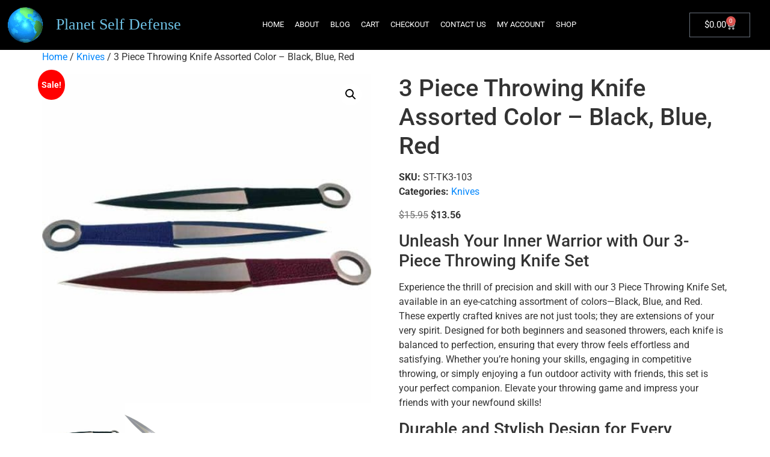

--- FILE ---
content_type: text/html; charset=UTF-8
request_url: https://planetselfdefense.com/product/3-piece-throwing-knife-assorted-color-black-blue-red/
body_size: 95352
content:
<!doctype html>
<html dir="ltr" lang="en-US" prefix="og: https://ogp.me/ns#">
<head>
	<meta charset="UTF-8">
	<meta name="viewport" content="width=device-width, initial-scale=1">
	<link rel="profile" href="https://gmpg.org/xfn/11">
	<title>3 Piece Throwing Knife Assorted Color – Black, Blue, Red | Planet Self Defense</title>

		<!-- All in One SEO Pro 4.9.3 - aioseo.com -->
	<meta name="robots" content="max-image-preview:large" />
	<link rel="canonical" href="https://planetselfdefense.com/product/3-piece-throwing-knife-assorted-color-black-blue-red/" />
	<meta name="generator" content="All in One SEO Pro (AIOSEO) 4.9.3" />
		<meta property="og:locale" content="en_US" />
		<meta property="og:site_name" content="Planet Self Defense |" />
		<meta property="og:type" content="article" />
		<meta property="og:title" content="3 Piece Throwing Knife Assorted Color – Black, Blue, Red | Planet Self Defense" />
		<meta property="og:url" content="https://planetselfdefense.com/product/3-piece-throwing-knife-assorted-color-black-blue-red/" />
		<meta property="article:published_time" content="2025-10-04T11:37:10+00:00" />
		<meta property="article:modified_time" content="2025-10-04T11:37:29+00:00" />
		<meta name="twitter:card" content="summary" />
		<meta name="twitter:title" content="3 Piece Throwing Knife Assorted Color – Black, Blue, Red | Planet Self Defense" />
		<!-- All in One SEO Pro -->

<link rel="alternate" type="application/rss+xml" title="Planet Self Defense &raquo; Feed" href="https://planetselfdefense.com/feed/" />
<link rel="alternate" type="application/rss+xml" title="Planet Self Defense &raquo; Comments Feed" href="https://planetselfdefense.com/comments/feed/" />
<link rel="alternate" type="application/rss+xml" title="Planet Self Defense &raquo; 3 Piece Throwing Knife Assorted Color &#8211; Black, Blue, Red Comments Feed" href="https://planetselfdefense.com/product/3-piece-throwing-knife-assorted-color-black-blue-red/feed/" />
<link rel="alternate" title="oEmbed (JSON)" type="application/json+oembed" href="https://planetselfdefense.com/wp-json/oembed/1.0/embed?url=https%3A%2F%2Fplanetselfdefense.com%2Fproduct%2F3-piece-throwing-knife-assorted-color-black-blue-red%2F" />
<link rel="alternate" title="oEmbed (XML)" type="text/xml+oembed" href="https://planetselfdefense.com/wp-json/oembed/1.0/embed?url=https%3A%2F%2Fplanetselfdefense.com%2Fproduct%2F3-piece-throwing-knife-assorted-color-black-blue-red%2F&#038;format=xml" />
<style id='wp-img-auto-sizes-contain-inline-css'>
img:is([sizes=auto i],[sizes^="auto," i]){contain-intrinsic-size:3000px 1500px}
/*# sourceURL=wp-img-auto-sizes-contain-inline-css */
</style>
<style id='wp-emoji-styles-inline-css'>

	img.wp-smiley, img.emoji {
		display: inline !important;
		border: none !important;
		box-shadow: none !important;
		height: 1em !important;
		width: 1em !important;
		margin: 0 0.07em !important;
		vertical-align: -0.1em !important;
		background: none !important;
		padding: 0 !important;
	}
/*# sourceURL=wp-emoji-styles-inline-css */
</style>
<link rel='stylesheet' id='wp-block-library-css' href='https://planetselfdefense.com/wp-includes/css/dist/block-library/style.min.css?ver=6.9' media='all' />
<link rel='stylesheet' id='aioseo/css/src/vue/standalone/blocks/table-of-contents/global.scss-css' href='https://planetselfdefense.com/wp-content/plugins/all-in-one-seo-pack-pro/dist/Pro/assets/css/table-of-contents/global.e90f6d47.css?ver=4.9.3' media='all' />
<link rel='stylesheet' id='aioseo/css/src/vue/standalone/blocks/pro/recipe/global.scss-css' href='https://planetselfdefense.com/wp-content/plugins/all-in-one-seo-pack-pro/dist/Pro/assets/css/recipe/global.67a3275f.css?ver=4.9.3' media='all' />
<link rel='stylesheet' id='aioseo/css/src/vue/standalone/blocks/pro/product/global.scss-css' href='https://planetselfdefense.com/wp-content/plugins/all-in-one-seo-pack-pro/dist/Pro/assets/css/product/global.61066cfb.css?ver=4.9.3' media='all' />
<style id='global-styles-inline-css'>
:root{--wp--preset--aspect-ratio--square: 1;--wp--preset--aspect-ratio--4-3: 4/3;--wp--preset--aspect-ratio--3-4: 3/4;--wp--preset--aspect-ratio--3-2: 3/2;--wp--preset--aspect-ratio--2-3: 2/3;--wp--preset--aspect-ratio--16-9: 16/9;--wp--preset--aspect-ratio--9-16: 9/16;--wp--preset--color--black: #000000;--wp--preset--color--cyan-bluish-gray: #abb8c3;--wp--preset--color--white: #ffffff;--wp--preset--color--pale-pink: #f78da7;--wp--preset--color--vivid-red: #cf2e2e;--wp--preset--color--luminous-vivid-orange: #ff6900;--wp--preset--color--luminous-vivid-amber: #fcb900;--wp--preset--color--light-green-cyan: #7bdcb5;--wp--preset--color--vivid-green-cyan: #00d084;--wp--preset--color--pale-cyan-blue: #8ed1fc;--wp--preset--color--vivid-cyan-blue: #0693e3;--wp--preset--color--vivid-purple: #9b51e0;--wp--preset--gradient--vivid-cyan-blue-to-vivid-purple: linear-gradient(135deg,rgb(6,147,227) 0%,rgb(155,81,224) 100%);--wp--preset--gradient--light-green-cyan-to-vivid-green-cyan: linear-gradient(135deg,rgb(122,220,180) 0%,rgb(0,208,130) 100%);--wp--preset--gradient--luminous-vivid-amber-to-luminous-vivid-orange: linear-gradient(135deg,rgb(252,185,0) 0%,rgb(255,105,0) 100%);--wp--preset--gradient--luminous-vivid-orange-to-vivid-red: linear-gradient(135deg,rgb(255,105,0) 0%,rgb(207,46,46) 100%);--wp--preset--gradient--very-light-gray-to-cyan-bluish-gray: linear-gradient(135deg,rgb(238,238,238) 0%,rgb(169,184,195) 100%);--wp--preset--gradient--cool-to-warm-spectrum: linear-gradient(135deg,rgb(74,234,220) 0%,rgb(151,120,209) 20%,rgb(207,42,186) 40%,rgb(238,44,130) 60%,rgb(251,105,98) 80%,rgb(254,248,76) 100%);--wp--preset--gradient--blush-light-purple: linear-gradient(135deg,rgb(255,206,236) 0%,rgb(152,150,240) 100%);--wp--preset--gradient--blush-bordeaux: linear-gradient(135deg,rgb(254,205,165) 0%,rgb(254,45,45) 50%,rgb(107,0,62) 100%);--wp--preset--gradient--luminous-dusk: linear-gradient(135deg,rgb(255,203,112) 0%,rgb(199,81,192) 50%,rgb(65,88,208) 100%);--wp--preset--gradient--pale-ocean: linear-gradient(135deg,rgb(255,245,203) 0%,rgb(182,227,212) 50%,rgb(51,167,181) 100%);--wp--preset--gradient--electric-grass: linear-gradient(135deg,rgb(202,248,128) 0%,rgb(113,206,126) 100%);--wp--preset--gradient--midnight: linear-gradient(135deg,rgb(2,3,129) 0%,rgb(40,116,252) 100%);--wp--preset--font-size--small: 13px;--wp--preset--font-size--medium: 20px;--wp--preset--font-size--large: 36px;--wp--preset--font-size--x-large: 42px;--wp--preset--spacing--20: 0.44rem;--wp--preset--spacing--30: 0.67rem;--wp--preset--spacing--40: 1rem;--wp--preset--spacing--50: 1.5rem;--wp--preset--spacing--60: 2.25rem;--wp--preset--spacing--70: 3.38rem;--wp--preset--spacing--80: 5.06rem;--wp--preset--shadow--natural: 6px 6px 9px rgba(0, 0, 0, 0.2);--wp--preset--shadow--deep: 12px 12px 50px rgba(0, 0, 0, 0.4);--wp--preset--shadow--sharp: 6px 6px 0px rgba(0, 0, 0, 0.2);--wp--preset--shadow--outlined: 6px 6px 0px -3px rgb(255, 255, 255), 6px 6px rgb(0, 0, 0);--wp--preset--shadow--crisp: 6px 6px 0px rgb(0, 0, 0);}:root { --wp--style--global--content-size: 800px;--wp--style--global--wide-size: 1200px; }:where(body) { margin: 0; }.wp-site-blocks > .alignleft { float: left; margin-right: 2em; }.wp-site-blocks > .alignright { float: right; margin-left: 2em; }.wp-site-blocks > .aligncenter { justify-content: center; margin-left: auto; margin-right: auto; }:where(.wp-site-blocks) > * { margin-block-start: 24px; margin-block-end: 0; }:where(.wp-site-blocks) > :first-child { margin-block-start: 0; }:where(.wp-site-blocks) > :last-child { margin-block-end: 0; }:root { --wp--style--block-gap: 24px; }:root :where(.is-layout-flow) > :first-child{margin-block-start: 0;}:root :where(.is-layout-flow) > :last-child{margin-block-end: 0;}:root :where(.is-layout-flow) > *{margin-block-start: 24px;margin-block-end: 0;}:root :where(.is-layout-constrained) > :first-child{margin-block-start: 0;}:root :where(.is-layout-constrained) > :last-child{margin-block-end: 0;}:root :where(.is-layout-constrained) > *{margin-block-start: 24px;margin-block-end: 0;}:root :where(.is-layout-flex){gap: 24px;}:root :where(.is-layout-grid){gap: 24px;}.is-layout-flow > .alignleft{float: left;margin-inline-start: 0;margin-inline-end: 2em;}.is-layout-flow > .alignright{float: right;margin-inline-start: 2em;margin-inline-end: 0;}.is-layout-flow > .aligncenter{margin-left: auto !important;margin-right: auto !important;}.is-layout-constrained > .alignleft{float: left;margin-inline-start: 0;margin-inline-end: 2em;}.is-layout-constrained > .alignright{float: right;margin-inline-start: 2em;margin-inline-end: 0;}.is-layout-constrained > .aligncenter{margin-left: auto !important;margin-right: auto !important;}.is-layout-constrained > :where(:not(.alignleft):not(.alignright):not(.alignfull)){max-width: var(--wp--style--global--content-size);margin-left: auto !important;margin-right: auto !important;}.is-layout-constrained > .alignwide{max-width: var(--wp--style--global--wide-size);}body .is-layout-flex{display: flex;}.is-layout-flex{flex-wrap: wrap;align-items: center;}.is-layout-flex > :is(*, div){margin: 0;}body .is-layout-grid{display: grid;}.is-layout-grid > :is(*, div){margin: 0;}body{padding-top: 0px;padding-right: 0px;padding-bottom: 0px;padding-left: 0px;}a:where(:not(.wp-element-button)){text-decoration: underline;}:root :where(.wp-element-button, .wp-block-button__link){background-color: #32373c;border-width: 0;color: #fff;font-family: inherit;font-size: inherit;font-style: inherit;font-weight: inherit;letter-spacing: inherit;line-height: inherit;padding-top: calc(0.667em + 2px);padding-right: calc(1.333em + 2px);padding-bottom: calc(0.667em + 2px);padding-left: calc(1.333em + 2px);text-decoration: none;text-transform: inherit;}.has-black-color{color: var(--wp--preset--color--black) !important;}.has-cyan-bluish-gray-color{color: var(--wp--preset--color--cyan-bluish-gray) !important;}.has-white-color{color: var(--wp--preset--color--white) !important;}.has-pale-pink-color{color: var(--wp--preset--color--pale-pink) !important;}.has-vivid-red-color{color: var(--wp--preset--color--vivid-red) !important;}.has-luminous-vivid-orange-color{color: var(--wp--preset--color--luminous-vivid-orange) !important;}.has-luminous-vivid-amber-color{color: var(--wp--preset--color--luminous-vivid-amber) !important;}.has-light-green-cyan-color{color: var(--wp--preset--color--light-green-cyan) !important;}.has-vivid-green-cyan-color{color: var(--wp--preset--color--vivid-green-cyan) !important;}.has-pale-cyan-blue-color{color: var(--wp--preset--color--pale-cyan-blue) !important;}.has-vivid-cyan-blue-color{color: var(--wp--preset--color--vivid-cyan-blue) !important;}.has-vivid-purple-color{color: var(--wp--preset--color--vivid-purple) !important;}.has-black-background-color{background-color: var(--wp--preset--color--black) !important;}.has-cyan-bluish-gray-background-color{background-color: var(--wp--preset--color--cyan-bluish-gray) !important;}.has-white-background-color{background-color: var(--wp--preset--color--white) !important;}.has-pale-pink-background-color{background-color: var(--wp--preset--color--pale-pink) !important;}.has-vivid-red-background-color{background-color: var(--wp--preset--color--vivid-red) !important;}.has-luminous-vivid-orange-background-color{background-color: var(--wp--preset--color--luminous-vivid-orange) !important;}.has-luminous-vivid-amber-background-color{background-color: var(--wp--preset--color--luminous-vivid-amber) !important;}.has-light-green-cyan-background-color{background-color: var(--wp--preset--color--light-green-cyan) !important;}.has-vivid-green-cyan-background-color{background-color: var(--wp--preset--color--vivid-green-cyan) !important;}.has-pale-cyan-blue-background-color{background-color: var(--wp--preset--color--pale-cyan-blue) !important;}.has-vivid-cyan-blue-background-color{background-color: var(--wp--preset--color--vivid-cyan-blue) !important;}.has-vivid-purple-background-color{background-color: var(--wp--preset--color--vivid-purple) !important;}.has-black-border-color{border-color: var(--wp--preset--color--black) !important;}.has-cyan-bluish-gray-border-color{border-color: var(--wp--preset--color--cyan-bluish-gray) !important;}.has-white-border-color{border-color: var(--wp--preset--color--white) !important;}.has-pale-pink-border-color{border-color: var(--wp--preset--color--pale-pink) !important;}.has-vivid-red-border-color{border-color: var(--wp--preset--color--vivid-red) !important;}.has-luminous-vivid-orange-border-color{border-color: var(--wp--preset--color--luminous-vivid-orange) !important;}.has-luminous-vivid-amber-border-color{border-color: var(--wp--preset--color--luminous-vivid-amber) !important;}.has-light-green-cyan-border-color{border-color: var(--wp--preset--color--light-green-cyan) !important;}.has-vivid-green-cyan-border-color{border-color: var(--wp--preset--color--vivid-green-cyan) !important;}.has-pale-cyan-blue-border-color{border-color: var(--wp--preset--color--pale-cyan-blue) !important;}.has-vivid-cyan-blue-border-color{border-color: var(--wp--preset--color--vivid-cyan-blue) !important;}.has-vivid-purple-border-color{border-color: var(--wp--preset--color--vivid-purple) !important;}.has-vivid-cyan-blue-to-vivid-purple-gradient-background{background: var(--wp--preset--gradient--vivid-cyan-blue-to-vivid-purple) !important;}.has-light-green-cyan-to-vivid-green-cyan-gradient-background{background: var(--wp--preset--gradient--light-green-cyan-to-vivid-green-cyan) !important;}.has-luminous-vivid-amber-to-luminous-vivid-orange-gradient-background{background: var(--wp--preset--gradient--luminous-vivid-amber-to-luminous-vivid-orange) !important;}.has-luminous-vivid-orange-to-vivid-red-gradient-background{background: var(--wp--preset--gradient--luminous-vivid-orange-to-vivid-red) !important;}.has-very-light-gray-to-cyan-bluish-gray-gradient-background{background: var(--wp--preset--gradient--very-light-gray-to-cyan-bluish-gray) !important;}.has-cool-to-warm-spectrum-gradient-background{background: var(--wp--preset--gradient--cool-to-warm-spectrum) !important;}.has-blush-light-purple-gradient-background{background: var(--wp--preset--gradient--blush-light-purple) !important;}.has-blush-bordeaux-gradient-background{background: var(--wp--preset--gradient--blush-bordeaux) !important;}.has-luminous-dusk-gradient-background{background: var(--wp--preset--gradient--luminous-dusk) !important;}.has-pale-ocean-gradient-background{background: var(--wp--preset--gradient--pale-ocean) !important;}.has-electric-grass-gradient-background{background: var(--wp--preset--gradient--electric-grass) !important;}.has-midnight-gradient-background{background: var(--wp--preset--gradient--midnight) !important;}.has-small-font-size{font-size: var(--wp--preset--font-size--small) !important;}.has-medium-font-size{font-size: var(--wp--preset--font-size--medium) !important;}.has-large-font-size{font-size: var(--wp--preset--font-size--large) !important;}.has-x-large-font-size{font-size: var(--wp--preset--font-size--x-large) !important;}
:root :where(.wp-block-pullquote){font-size: 1.5em;line-height: 1.6;}
/*# sourceURL=global-styles-inline-css */
</style>
<link rel='stylesheet' id='photoswipe-css' href='https://planetselfdefense.com/wp-content/plugins/woocommerce/assets/css/photoswipe/photoswipe.min.css?ver=10.4.3' media='all' />
<link rel='stylesheet' id='photoswipe-default-skin-css' href='https://planetselfdefense.com/wp-content/plugins/woocommerce/assets/css/photoswipe/default-skin/default-skin.min.css?ver=10.4.3' media='all' />
<link rel='stylesheet' id='woocommerce-layout-css' href='https://planetselfdefense.com/wp-content/plugins/woocommerce/assets/css/woocommerce-layout.css?ver=10.4.3' media='all' />
<link rel='stylesheet' id='woocommerce-smallscreen-css' href='https://planetselfdefense.com/wp-content/plugins/woocommerce/assets/css/woocommerce-smallscreen.css?ver=10.4.3' media='only screen and (max-width: 768px)' />
<link rel='stylesheet' id='woocommerce-general-css' href='https://planetselfdefense.com/wp-content/plugins/woocommerce/assets/css/woocommerce.css?ver=10.4.3' media='all' />
<style id='woocommerce-inline-inline-css'>
.woocommerce form .form-row .required { visibility: visible; }
/*# sourceURL=woocommerce-inline-inline-css */
</style>
<link rel='stylesheet' id='hello-elementor-theme-style-css' href='https://planetselfdefense.com/wp-content/themes/hello-elementor/assets/css/theme.css?ver=3.4.6' media='all' />
<link rel='stylesheet' id='hello-elementor-child-style-css' href='https://planetselfdefense.com/wp-content/themes/hello-theme-child-master/style.css?ver=1.0.0' media='all' />
<link rel='stylesheet' id='hello-elementor-css' href='https://planetselfdefense.com/wp-content/themes/hello-elementor/assets/css/reset.css?ver=3.4.6' media='all' />
<link rel='stylesheet' id='hello-elementor-header-footer-css' href='https://planetselfdefense.com/wp-content/themes/hello-elementor/assets/css/header-footer.css?ver=3.4.6' media='all' />
<link rel='stylesheet' id='elementor-frontend-css' href='https://planetselfdefense.com/wp-content/plugins/elementor/assets/css/frontend.min.css?ver=3.34.4' media='all' />
<link rel='stylesheet' id='widget-image-css' href='https://planetselfdefense.com/wp-content/plugins/elementor/assets/css/widget-image.min.css?ver=3.34.4' media='all' />
<link rel='stylesheet' id='widget-heading-css' href='https://planetselfdefense.com/wp-content/plugins/elementor/assets/css/widget-heading.min.css?ver=3.34.4' media='all' />
<link rel='stylesheet' id='widget-nav-menu-css' href='https://planetselfdefense.com/wp-content/plugins/elementor-pro/assets/css/widget-nav-menu.min.css?ver=3.34.4' media='all' />
<link rel='stylesheet' id='widget-woocommerce-menu-cart-css' href='https://planetselfdefense.com/wp-content/plugins/elementor-pro/assets/css/widget-woocommerce-menu-cart.min.css?ver=3.34.4' media='all' />
<link rel='stylesheet' id='widget-icon-list-css' href='https://planetselfdefense.com/wp-content/plugins/elementor/assets/css/widget-icon-list.min.css?ver=3.34.4' media='all' />
<link rel='stylesheet' id='elementor-icons-css' href='https://planetselfdefense.com/wp-content/plugins/elementor/assets/lib/eicons/css/elementor-icons.min.css?ver=5.46.0' media='all' />
<link rel='stylesheet' id='elementor-post-14038-css' href='https://planetselfdefense.com/wp-content/uploads/elementor/css/post-14038.css?ver=1769731464' media='all' />
<link rel='stylesheet' id='uael-frontend-css' href='https://planetselfdefense.com/wp-content/plugins/ultimate-elementor/assets/min-css/uael-frontend.min.css?ver=1.42.3' media='all' />
<link rel='stylesheet' id='uael-teammember-social-icons-css' href='https://planetselfdefense.com/wp-content/plugins/elementor/assets/css/widget-social-icons.min.css?ver=3.24.0' media='all' />
<link rel='stylesheet' id='uael-social-share-icons-brands-css' href='https://planetselfdefense.com/wp-content/plugins/elementor/assets/lib/font-awesome/css/brands.css?ver=5.15.3' media='all' />
<link rel='stylesheet' id='uael-social-share-icons-fontawesome-css' href='https://planetselfdefense.com/wp-content/plugins/elementor/assets/lib/font-awesome/css/fontawesome.css?ver=5.15.3' media='all' />
<link rel='stylesheet' id='uael-nav-menu-icons-css' href='https://planetselfdefense.com/wp-content/plugins/elementor/assets/lib/font-awesome/css/solid.css?ver=5.15.3' media='all' />
<link rel='stylesheet' id='elementor-post-14051-css' href='https://planetselfdefense.com/wp-content/uploads/elementor/css/post-14051.css?ver=1769731535' media='all' />
<link rel='stylesheet' id='elementor-post-7257-css' href='https://planetselfdefense.com/wp-content/uploads/elementor/css/post-7257.css?ver=1769731535' media='all' />
<link rel='stylesheet' id='elementor-gf-local-roboto-css' href='https://planetselfdefense.com/wp-content/uploads/elementor/google-fonts/css/roboto.css?ver=1742256227' media='all' />
<link rel='stylesheet' id='elementor-gf-local-robotoslab-css' href='https://planetselfdefense.com/wp-content/uploads/elementor/google-fonts/css/robotoslab.css?ver=1742256233' media='all' />
<link rel='stylesheet' id='elementor-gf-local-rocknrollone-css' href='https://planetselfdefense.com/wp-content/uploads/elementor/google-fonts/css/rocknrollone.css?ver=1742256300' media='all' />
<link rel='stylesheet' id='elementor-icons-shared-0-css' href='https://planetselfdefense.com/wp-content/plugins/elementor/assets/lib/font-awesome/css/fontawesome.min.css?ver=5.15.3' media='all' />
<link rel='stylesheet' id='elementor-icons-fa-solid-css' href='https://planetselfdefense.com/wp-content/plugins/elementor/assets/lib/font-awesome/css/solid.min.css?ver=5.15.3' media='all' />
<script src="https://planetselfdefense.com/wp-includes/js/jquery/jquery.min.js?ver=3.7.1" id="jquery-core-js"></script>
<script src="https://planetselfdefense.com/wp-includes/js/jquery/jquery-migrate.min.js?ver=3.4.1" id="jquery-migrate-js"></script>
<script src="https://planetselfdefense.com/wp-content/plugins/woocommerce/assets/js/jquery-blockui/jquery.blockUI.min.js?ver=2.7.0-wc.10.4.3" id="wc-jquery-blockui-js" defer data-wp-strategy="defer"></script>
<script id="wc-add-to-cart-js-extra">
var wc_add_to_cart_params = {"ajax_url":"/wp-admin/admin-ajax.php","wc_ajax_url":"/?wc-ajax=%%endpoint%%","i18n_view_cart":"View cart","cart_url":"https://planetselfdefense.com/cart/","is_cart":"","cart_redirect_after_add":"no"};
//# sourceURL=wc-add-to-cart-js-extra
</script>
<script src="https://planetselfdefense.com/wp-content/plugins/woocommerce/assets/js/frontend/add-to-cart.min.js?ver=10.4.3" id="wc-add-to-cart-js" defer data-wp-strategy="defer"></script>
<script src="https://planetselfdefense.com/wp-content/plugins/woocommerce/assets/js/zoom/jquery.zoom.min.js?ver=1.7.21-wc.10.4.3" id="wc-zoom-js" defer data-wp-strategy="defer"></script>
<script src="https://planetselfdefense.com/wp-content/plugins/woocommerce/assets/js/flexslider/jquery.flexslider.min.js?ver=2.7.2-wc.10.4.3" id="wc-flexslider-js" defer data-wp-strategy="defer"></script>
<script src="https://planetselfdefense.com/wp-content/plugins/woocommerce/assets/js/photoswipe/photoswipe.min.js?ver=4.1.1-wc.10.4.3" id="wc-photoswipe-js" defer data-wp-strategy="defer"></script>
<script src="https://planetselfdefense.com/wp-content/plugins/woocommerce/assets/js/photoswipe/photoswipe-ui-default.min.js?ver=4.1.1-wc.10.4.3" id="wc-photoswipe-ui-default-js" defer data-wp-strategy="defer"></script>
<script id="wc-single-product-js-extra">
var wc_single_product_params = {"i18n_required_rating_text":"Please select a rating","i18n_rating_options":["1 of 5 stars","2 of 5 stars","3 of 5 stars","4 of 5 stars","5 of 5 stars"],"i18n_product_gallery_trigger_text":"View full-screen image gallery","review_rating_required":"yes","flexslider":{"rtl":false,"animation":"slide","smoothHeight":true,"directionNav":false,"controlNav":"thumbnails","slideshow":false,"animationSpeed":500,"animationLoop":false,"allowOneSlide":false},"zoom_enabled":"1","zoom_options":[],"photoswipe_enabled":"1","photoswipe_options":{"shareEl":false,"closeOnScroll":false,"history":false,"hideAnimationDuration":0,"showAnimationDuration":0},"flexslider_enabled":"1"};
//# sourceURL=wc-single-product-js-extra
</script>
<script src="https://planetselfdefense.com/wp-content/plugins/woocommerce/assets/js/frontend/single-product.min.js?ver=10.4.3" id="wc-single-product-js" defer data-wp-strategy="defer"></script>
<script src="https://planetselfdefense.com/wp-content/plugins/woocommerce/assets/js/js-cookie/js.cookie.min.js?ver=2.1.4-wc.10.4.3" id="wc-js-cookie-js" defer data-wp-strategy="defer"></script>
<script id="woocommerce-js-extra">
var woocommerce_params = {"ajax_url":"/wp-admin/admin-ajax.php","wc_ajax_url":"/?wc-ajax=%%endpoint%%","i18n_password_show":"Show password","i18n_password_hide":"Hide password"};
//# sourceURL=woocommerce-js-extra
</script>
<script src="https://planetselfdefense.com/wp-content/plugins/woocommerce/assets/js/frontend/woocommerce.min.js?ver=10.4.3" id="woocommerce-js" defer data-wp-strategy="defer"></script>
<script id="gens-raf-js-extra">
var gens_raf = {"timee":""};
//# sourceURL=gens-raf-js-extra
</script>
<script src="https://planetselfdefense.com/wp-content/plugins/refer-a-friend-for-woocommerce-by-wpgens/public/js/gens-raf-public.js?ver=1.3.4" id="gens-raf-js"></script>
<link rel="https://api.w.org/" href="https://planetselfdefense.com/wp-json/" /><link rel="alternate" title="JSON" type="application/json" href="https://planetselfdefense.com/wp-json/wp/v2/product/21887" /><link rel="EditURI" type="application/rsd+xml" title="RSD" href="https://planetselfdefense.com/xmlrpc.php?rsd" />
<meta name="generator" content="WordPress 6.9" />
<meta name="generator" content="WooCommerce 10.4.3" />
<link rel='shortlink' href='https://planetselfdefense.com/?p=21887' />
	<noscript><style>.woocommerce-product-gallery{ opacity: 1 !important; }</style></noscript>
	<meta name="generator" content="Elementor 3.34.4; features: additional_custom_breakpoints; settings: css_print_method-external, google_font-enabled, font_display-auto">
			<style>
				.e-con.e-parent:nth-of-type(n+4):not(.e-lazyloaded):not(.e-no-lazyload),
				.e-con.e-parent:nth-of-type(n+4):not(.e-lazyloaded):not(.e-no-lazyload) * {
					background-image: none !important;
				}
				@media screen and (max-height: 1024px) {
					.e-con.e-parent:nth-of-type(n+3):not(.e-lazyloaded):not(.e-no-lazyload),
					.e-con.e-parent:nth-of-type(n+3):not(.e-lazyloaded):not(.e-no-lazyload) * {
						background-image: none !important;
					}
				}
				@media screen and (max-height: 640px) {
					.e-con.e-parent:nth-of-type(n+2):not(.e-lazyloaded):not(.e-no-lazyload),
					.e-con.e-parent:nth-of-type(n+2):not(.e-lazyloaded):not(.e-no-lazyload) * {
						background-image: none !important;
					}
				}
			</style>
			<script id='nitro-telemetry-meta' nitro-exclude>window.NPTelemetryMetadata={missReason: (!window.NITROPACK_STATE ? 'cache not found' : 'hit'),pageType: 'product',isEligibleForOptimization: true,}</script><script id='nitro-generic' nitro-exclude>(()=>{window.NitroPack=window.NitroPack||{coreVersion:"na",isCounted:!1};let e=document.createElement("script");if(e.src="https://nitroscripts.com/pAjqUeSAckCvMAGtJiTREMeLAErcKEEz",e.async=!0,e.id="nitro-script",document.head.appendChild(e),!window.NitroPack.isCounted){window.NitroPack.isCounted=!0;let t=()=>{navigator.sendBeacon("https://to.getnitropack.com/p",JSON.stringify({siteId:"pAjqUeSAckCvMAGtJiTREMeLAErcKEEz",url:window.location.href,isOptimized:!!window.IS_NITROPACK,coreVersion:"na",missReason:window.NPTelemetryMetadata?.missReason||"",pageType:window.NPTelemetryMetadata?.pageType||"",isEligibleForOptimization:!!window.NPTelemetryMetadata?.isEligibleForOptimization}))};(()=>{let e=()=>new Promise(e=>{"complete"===document.readyState?e():window.addEventListener("load",e)}),i=()=>new Promise(e=>{document.prerendering?document.addEventListener("prerenderingchange",e,{once:!0}):e()}),a=async()=>{await i(),await e(),t()};a()})(),window.addEventListener("pageshow",e=>{if(e.persisted){let i=document.prerendering||self.performance?.getEntriesByType?.("navigation")[0]?.activationStart>0;"visible"!==document.visibilityState||i||t()}})}})();</script>		<style id="wp-custom-css">
			/* this hides the additional info tab on product pages*/
.woocommerce-tabs .tabs li.additional_information_tab,
.woocommerce-tabs #tab-additional_information {
  display: none !important;
}
.woocommerce:where(body:not(.woocommerce-uses-block-theme)) ul.products li.product .price {
    color: #000000;
}

.wpuf_open_hiden_filters_container {
display: none !important;
}

.wpuf-filters-main .wpuf-widget-title {
   display: none;
}
.woocommerce:where(body:not(.woocommerce-uses-block-theme)) div.product p.price, .woocommerce:where(body:not(.woocommerce-uses-block-theme)) div.product span.price {
    color: #000000;
    font-size: 1.25em;
}
.woocommerce span.onsale {
	background-color: #FF0000;
}		</style>
		</head>
<body class="wp-singular product-template-default single single-product postid-21887 wp-embed-responsive wp-theme-hello-elementor wp-child-theme-hello-theme-child-master theme-hello-elementor woocommerce woocommerce-page woocommerce-no-js hello-elementor-default elementor-default elementor-kit-14038">


<a class="skip-link screen-reader-text" href="#content">Skip to content</a>

		<header data-elementor-type="header" data-elementor-id="14051" class="elementor elementor-14051 elementor-location-header" data-elementor-post-type="elementor_library">
					<section class="elementor-section elementor-top-section elementor-element elementor-element-456d14df elementor-section-height-min-height elementor-section-boxed elementor-section-height-default elementor-section-items-middle" data-id="456d14df" data-element_type="section" data-settings="{&quot;background_background&quot;:&quot;classic&quot;}">
						<div class="elementor-container elementor-column-gap-no">
					<div class="elementor-column elementor-col-33 elementor-top-column elementor-element elementor-element-2d340fac" data-id="2d340fac" data-element_type="column">
			<div class="elementor-widget-wrap elementor-element-populated">
						<section class="elementor-section elementor-inner-section elementor-element elementor-element-5f118d8e elementor-section-boxed elementor-section-height-default elementor-section-height-default" data-id="5f118d8e" data-element_type="section">
						<div class="elementor-container elementor-column-gap-default">
					<div class="elementor-column elementor-col-50 elementor-inner-column elementor-element elementor-element-2aad4a4e" data-id="2aad4a4e" data-element_type="column">
			<div class="elementor-widget-wrap elementor-element-populated">
						<div class="elementor-element elementor-element-3afe379a elementor-widget elementor-widget-image" data-id="3afe379a" data-element_type="widget" data-widget_type="image.default">
				<div class="elementor-widget-container">
															<img fetchpriority="high" width="235" height="235" src="https://planetselfdefense.com/wp-content/uploads/2021/02/animated-globe.gif" class="attachment-large size-large wp-image-17536" alt="" />															</div>
				</div>
					</div>
		</div>
				<div class="elementor-column elementor-col-50 elementor-inner-column elementor-element elementor-element-6143f60" data-id="6143f60" data-element_type="column">
			<div class="elementor-widget-wrap elementor-element-populated">
						<div class="elementor-element elementor-element-2fafe337 elementor-widget elementor-widget-heading" data-id="2fafe337" data-element_type="widget" data-widget_type="heading.default">
				<div class="elementor-widget-container">
					<h2 class="elementor-heading-title elementor-size-default">Planet Self Defense</h2>				</div>
				</div>
					</div>
		</div>
					</div>
		</section>
					</div>
		</div>
				<div class="elementor-column elementor-col-33 elementor-top-column elementor-element elementor-element-2f3f9dd3" data-id="2f3f9dd3" data-element_type="column">
			<div class="elementor-widget-wrap elementor-element-populated">
						<div class="elementor-element elementor-element-607cea5a elementor-nav-menu--dropdown-tablet elementor-nav-menu__text-align-aside elementor-nav-menu--toggle elementor-nav-menu--burger elementor-widget elementor-widget-nav-menu" data-id="607cea5a" data-element_type="widget" data-settings="{&quot;layout&quot;:&quot;horizontal&quot;,&quot;submenu_icon&quot;:{&quot;value&quot;:&quot;&lt;i class=\&quot;fas fa-caret-down\&quot; aria-hidden=\&quot;true\&quot;&gt;&lt;\/i&gt;&quot;,&quot;library&quot;:&quot;fa-solid&quot;},&quot;toggle&quot;:&quot;burger&quot;}" data-widget_type="nav-menu.default">
				<div class="elementor-widget-container">
								<nav aria-label="Menu" class="elementor-nav-menu--main elementor-nav-menu__container elementor-nav-menu--layout-horizontal e--pointer-background e--animation-fade">
				<ul id="menu-1-607cea5a" class="elementor-nav-menu"><li class="menu-item menu-item-type-post_type menu-item-object-page menu-item-home menu-item-7114"><a href="https://planetselfdefense.com/" class="elementor-item">Home</a></li>
<li class="menu-item menu-item-type-post_type menu-item-object-page menu-item-7115"><a href="https://planetselfdefense.com/about/" class="elementor-item">About</a></li>
<li class="menu-item menu-item-type-custom menu-item-object-custom menu-item-21568"><a href="https://blog.planetselfdefense.com/" class="elementor-item">Blog</a></li>
<li class="menu-item menu-item-type-post_type menu-item-object-page menu-item-7116"><a href="https://planetselfdefense.com/cart/" class="elementor-item">Cart</a></li>
<li class="menu-item menu-item-type-post_type menu-item-object-page menu-item-7117"><a href="https://planetselfdefense.com/checkout/" class="elementor-item">Checkout</a></li>
<li class="menu-item menu-item-type-post_type menu-item-object-page menu-item-7118"><a href="https://planetselfdefense.com/contact-us/" class="elementor-item">Contact Us</a></li>
<li class="menu-item menu-item-type-post_type menu-item-object-page menu-item-7120"><a href="https://planetselfdefense.com/my-account/" class="elementor-item">My account</a></li>
<li class="menu-item menu-item-type-post_type menu-item-object-page current_page_parent menu-item-7121"><a href="https://planetselfdefense.com/shop/" class="elementor-item">Shop</a></li>
</ul>			</nav>
					<div class="elementor-menu-toggle" role="button" tabindex="0" aria-label="Menu Toggle" aria-expanded="false">
			<i aria-hidden="true" role="presentation" class="elementor-menu-toggle__icon--open eicon-menu-bar"></i><i aria-hidden="true" role="presentation" class="elementor-menu-toggle__icon--close eicon-close"></i>		</div>
					<nav class="elementor-nav-menu--dropdown elementor-nav-menu__container" aria-hidden="true">
				<ul id="menu-2-607cea5a" class="elementor-nav-menu"><li class="menu-item menu-item-type-post_type menu-item-object-page menu-item-home menu-item-7114"><a href="https://planetselfdefense.com/" class="elementor-item" tabindex="-1">Home</a></li>
<li class="menu-item menu-item-type-post_type menu-item-object-page menu-item-7115"><a href="https://planetselfdefense.com/about/" class="elementor-item" tabindex="-1">About</a></li>
<li class="menu-item menu-item-type-custom menu-item-object-custom menu-item-21568"><a href="https://blog.planetselfdefense.com/" class="elementor-item" tabindex="-1">Blog</a></li>
<li class="menu-item menu-item-type-post_type menu-item-object-page menu-item-7116"><a href="https://planetselfdefense.com/cart/" class="elementor-item" tabindex="-1">Cart</a></li>
<li class="menu-item menu-item-type-post_type menu-item-object-page menu-item-7117"><a href="https://planetselfdefense.com/checkout/" class="elementor-item" tabindex="-1">Checkout</a></li>
<li class="menu-item menu-item-type-post_type menu-item-object-page menu-item-7118"><a href="https://planetselfdefense.com/contact-us/" class="elementor-item" tabindex="-1">Contact Us</a></li>
<li class="menu-item menu-item-type-post_type menu-item-object-page menu-item-7120"><a href="https://planetselfdefense.com/my-account/" class="elementor-item" tabindex="-1">My account</a></li>
<li class="menu-item menu-item-type-post_type menu-item-object-page current_page_parent menu-item-7121"><a href="https://planetselfdefense.com/shop/" class="elementor-item" tabindex="-1">Shop</a></li>
</ul>			</nav>
						</div>
				</div>
					</div>
		</div>
				<div class="elementor-column elementor-col-33 elementor-top-column elementor-element elementor-element-3fb35353" data-id="3fb35353" data-element_type="column">
			<div class="elementor-widget-wrap elementor-element-populated">
						<div class="elementor-element elementor-element-6a456502 toggle-icon--cart-medium elementor-menu-cart--items-indicator-bubble elementor-menu-cart--show-subtotal-yes elementor-menu-cart--cart-type-side-cart elementor-menu-cart--show-remove-button-yes elementor-widget elementor-widget-woocommerce-menu-cart" data-id="6a456502" data-element_type="widget" data-settings="{&quot;cart_type&quot;:&quot;side-cart&quot;,&quot;open_cart&quot;:&quot;click&quot;,&quot;automatically_open_cart&quot;:&quot;no&quot;}" data-widget_type="woocommerce-menu-cart.default">
				<div class="elementor-widget-container">
							<div class="elementor-menu-cart__wrapper">
							<div class="elementor-menu-cart__toggle_wrapper">
					<div class="elementor-menu-cart__container elementor-lightbox" aria-hidden="true">
						<div class="elementor-menu-cart__main" aria-hidden="true">
									<div class="elementor-menu-cart__close-button">
					</div>
									<div class="widget_shopping_cart_content">
															</div>
						</div>
					</div>
							<div class="elementor-menu-cart__toggle elementor-button-wrapper">
			<a id="elementor-menu-cart__toggle_button" href="#" class="elementor-menu-cart__toggle_button elementor-button elementor-size-sm" aria-expanded="false">
				<span class="elementor-button-text"><span class="woocommerce-Price-amount amount"><bdi><span class="woocommerce-Price-currencySymbol">&#36;</span>0.00</bdi></span></span>
				<span class="elementor-button-icon">
					<span class="elementor-button-icon-qty" data-counter="0">0</span>
					<i class="eicon-cart-medium"></i>					<span class="elementor-screen-only">Cart</span>
				</span>
			</a>
		</div>
						</div>
					</div> <!-- close elementor-menu-cart__wrapper -->
						</div>
				</div>
					</div>
		</div>
					</div>
		</section>
				</header>
		
	<div id="primary" class="content-area"><main id="main" class="site-main" role="main"><nav class="woocommerce-breadcrumb" aria-label="Breadcrumb"><a href="https://planetselfdefense.com">Home</a>&nbsp;&#47;&nbsp;<a href="https://planetselfdefense.com/product-category/knives/">Knives</a>&nbsp;&#47;&nbsp;3 Piece Throwing Knife Assorted Color &#8211; Black, Blue, Red</nav>
					
			<div class="woocommerce-notices-wrapper"></div><div id="product-21887" class="product type-product post-21887 status-publish first instock product_cat-knives has-post-thumbnail sale shipping-taxable purchasable product-type-simple">

	
	<span class="onsale">Sale!</span>
	<div class="woocommerce-product-gallery woocommerce-product-gallery--with-images woocommerce-product-gallery--columns-4 images" data-columns="4" style="opacity: 0; transition: opacity .25s ease-in-out;">
	<div class="woocommerce-product-gallery__wrapper">
		<div data-thumb="https://planetselfdefense.com/wp-content/uploads/2025/10/ST-TK3-103_a-100x100.jpg" data-thumb-alt="3 Piece Throwing Knife Assorted Color - Black, Blue, Red" data-thumb-srcset="https://planetselfdefense.com/wp-content/uploads/2025/10/ST-TK3-103_a-100x100.jpg 100w, https://planetselfdefense.com/wp-content/uploads/2025/10/ST-TK3-103_a-300x300.jpg 300w, https://planetselfdefense.com/wp-content/uploads/2025/10/ST-TK3-103_a-150x150.jpg 150w, https://planetselfdefense.com/wp-content/uploads/2025/10/ST-TK3-103_a-500x500.jpg 500w, https://planetselfdefense.com/wp-content/uploads/2025/10/ST-TK3-103_a.jpg 600w"  data-thumb-sizes="(max-width: 100px) 100vw, 100px" class="woocommerce-product-gallery__image"><a href="https://planetselfdefense.com/wp-content/uploads/2025/10/ST-TK3-103_a.jpg"><img width="500" height="500" src="https://planetselfdefense.com/wp-content/uploads/2025/10/ST-TK3-103_a-500x500.jpg" class="wp-post-image" alt="3 Piece Throwing Knife Assorted Color - Black, Blue, Red" data-caption="" data-src="https://planetselfdefense.com/wp-content/uploads/2025/10/ST-TK3-103_a.jpg" data-large_image="https://planetselfdefense.com/wp-content/uploads/2025/10/ST-TK3-103_a.jpg" data-large_image_width="600" data-large_image_height="600" decoding="async" srcset="https://planetselfdefense.com/wp-content/uploads/2025/10/ST-TK3-103_a-500x500.jpg 500w, https://planetselfdefense.com/wp-content/uploads/2025/10/ST-TK3-103_a-300x300.jpg 300w, https://planetselfdefense.com/wp-content/uploads/2025/10/ST-TK3-103_a-150x150.jpg 150w, https://planetselfdefense.com/wp-content/uploads/2025/10/ST-TK3-103_a-100x100.jpg 100w, https://planetselfdefense.com/wp-content/uploads/2025/10/ST-TK3-103_a.jpg 600w" sizes="(max-width: 500px) 100vw, 500px" /></a></div><div data-thumb="https://planetselfdefense.com/wp-content/uploads/2025/10/ST-TK3-103_b-100x100.jpg" data-thumb-alt="3 Piece Throwing Knife Assorted Color - Black, Blue, Red - Image 2" data-thumb-srcset="https://planetselfdefense.com/wp-content/uploads/2025/10/ST-TK3-103_b-100x100.jpg 100w, https://planetselfdefense.com/wp-content/uploads/2025/10/ST-TK3-103_b-300x300.jpg 300w, https://planetselfdefense.com/wp-content/uploads/2025/10/ST-TK3-103_b-150x150.jpg 150w, https://planetselfdefense.com/wp-content/uploads/2025/10/ST-TK3-103_b-500x500.jpg 500w, https://planetselfdefense.com/wp-content/uploads/2025/10/ST-TK3-103_b.jpg 600w"  data-thumb-sizes="(max-width: 100px) 100vw, 100px" class="woocommerce-product-gallery__image"><a href="https://planetselfdefense.com/wp-content/uploads/2025/10/ST-TK3-103_b.jpg"><img width="500" height="500" src="https://planetselfdefense.com/wp-content/uploads/2025/10/ST-TK3-103_b-500x500.jpg" class="" alt="3 Piece Throwing Knife Assorted Color - Black, Blue, Red - Image 2" data-caption="" data-src="https://planetselfdefense.com/wp-content/uploads/2025/10/ST-TK3-103_b.jpg" data-large_image="https://planetselfdefense.com/wp-content/uploads/2025/10/ST-TK3-103_b.jpg" data-large_image_width="600" data-large_image_height="600" decoding="async" srcset="https://planetselfdefense.com/wp-content/uploads/2025/10/ST-TK3-103_b-500x500.jpg 500w, https://planetselfdefense.com/wp-content/uploads/2025/10/ST-TK3-103_b-300x300.jpg 300w, https://planetselfdefense.com/wp-content/uploads/2025/10/ST-TK3-103_b-150x150.jpg 150w, https://planetselfdefense.com/wp-content/uploads/2025/10/ST-TK3-103_b-100x100.jpg 100w, https://planetselfdefense.com/wp-content/uploads/2025/10/ST-TK3-103_b.jpg 600w" sizes="(max-width: 500px) 100vw, 500px" /></a></div>	</div>
</div>

	<div class="summary entry-summary">
		<h1 class="product_title entry-title">3 Piece Throwing Knife Assorted Color &#8211; Black, Blue, Red</h1><div class="product-header-meta" style="margin-bottom:15px;"><div class="product-sku"><strong>SKU:</strong> ST-TK3-103</div><div class="product-cats"><strong>Categories:</strong> <a href="https://planetselfdefense.com/product-category/knives/" rel="tag">Knives</a></div></div><p class="price"><del aria-hidden="true"><span class="woocommerce-Price-amount amount"><bdi><span class="woocommerce-Price-currencySymbol">&#36;</span>15.95</bdi></span></del> <span class="screen-reader-text">Original price was: &#036;15.95.</span><ins aria-hidden="true"><span class="woocommerce-Price-amount amount"><bdi><span class="woocommerce-Price-currencySymbol">&#36;</span>13.56</bdi></span></ins><span class="screen-reader-text">Current price is: &#036;13.56.</span></p>
<div class="woocommerce-product-details__short-description">
	<h3 id="unleash-your-inner-warrior-with-our-3-piece-throwing-knife-set">Unleash Your Inner Warrior with Our 3-Piece Throwing Knife Set</h3>
<p>Experience the thrill of precision and skill with our 3 Piece Throwing Knife Set, available in an eye-catching assortment of colors—Black, Blue, and Red. These expertly crafted knives are not just tools; they are extensions of your very spirit. Designed for both beginners and seasoned throwers, each knife is balanced to perfection, ensuring that every throw feels effortless and satisfying. Whether you&#8217;re honing your skills, engaging in competitive throwing, or simply enjoying a fun outdoor activity with friends, this set is your perfect companion. Elevate your throwing game and impress your friends with your newfound skills!</p>
<h3 id="durable-and-stylish-design-for-every-adventurer">Durable and Stylish Design for Every Adventurer</h3>
<p>Crafted from high-quality stainless steel, our throwing knives are built to last. The sleek finish and vibrant colors not only enhance your throwing experience but also add a touch of style to your collection. Each knife features a lightweight design that allows for easy handling and optimal control, making them suitable for practice or competitions. The assortment of colors adds a unique flair, allowing you to express your personality while mastering the art of knife throwing. Combine functionality with fashion and stand out from the crowd with this striking throwing knife set!</p>
<h3 id="safety-meets-fun-your-ultimate-throwing-experience">Safety Meets Fun: Your Ultimate Throwing Experience</h3>
<p>Safety is paramount when it comes to throwing knives, and our 3 Piece Throwing Knife Set has you covered. Perfect for backyard gatherings, camping trips, or even solo practice sessions, this set encourages safe and responsible knife handling. It&#8217;s more than just a pastime; it&#8217;s a way to bond with friends and family, challenge yourself, and enjoy the great outdoors. Dive into the world of throwing with confidence and excitement, knowing that safety is built into every aspect of your new favorite hobby!</p>
<p>6.5&#8243; Length, 3 Piece Set, made from 440 stainless steel, Includes sheath pouch for knives.</p>
</div>
<div class="variation-meta-block" style="padding-bottom:20px;"><div class="variation-attribute"><strong>Type of Knife:</strong> Throwing</div>
<div class="variation-attribute"><strong>Material:</strong> 440 Steel</div>
<div class="variation-attribute"><strong>Color:</strong> Black, Blue, Red</div>
<div class="variation-attribute"><strong>Holster:</strong> Nylon</div>
<div class="variation-attribute"><strong>Weight:</strong> 0.85 lbs</div>
<div class="variation-attribute"><strong>Dimensions:</strong> 6 ½” x ¾”</div></div>
	
	<form class="cart" action="https://planetselfdefense.com/product/3-piece-throwing-knife-assorted-color-black-blue-red/" method="post" enctype='multipart/form-data'>
		
		<div class="quantity">
		<label class="screen-reader-text" for="quantity_697bfabccd124">3 Piece Throwing Knife Assorted Color - Black, Blue, Red quantity</label>
	<input
		type="number"
				id="quantity_697bfabccd124"
		class="input-text qty text"
		name="quantity"
		value="1"
		aria-label="Product quantity"
				min="1"
							step="1"
			placeholder=""
			inputmode="numeric"
			autocomplete="off"
			/>
	</div>

		<button type="submit" name="add-to-cart" value="21887" class="single_add_to_cart_button button alt">Add to cart</button>

			</form>

	
<div class="product_meta">

	
	
		<span class="sku_wrapper">SKU: <span class="sku">ST-TK3-103</span></span>

	
	<span class="posted_in">Category: <a href="https://planetselfdefense.com/product-category/knives/" rel="tag">Knives</a></span>
	
	
</div>
	</div>

	
	<div class="woocommerce-tabs wc-tabs-wrapper">
		<ul class="tabs wc-tabs" role="tablist">
							<li role="presentation" class="additional_information_tab" id="tab-title-additional_information">
					<a href="#tab-additional_information" role="tab" aria-controls="tab-additional_information">
						Additional information					</a>
				</li>
							<li role="presentation" class="reviews_tab" id="tab-title-reviews">
					<a href="#tab-reviews" role="tab" aria-controls="tab-reviews">
						Reviews (0)					</a>
				</li>
					</ul>
					<div class="woocommerce-Tabs-panel woocommerce-Tabs-panel--additional_information panel entry-content wc-tab" id="tab-additional_information" role="tabpanel" aria-labelledby="tab-title-additional_information">
				
	<h2>Additional information</h2>

<table class="woocommerce-product-attributes shop_attributes" aria-label="Product Details">
			<tr class="woocommerce-product-attributes-item woocommerce-product-attributes-item--weight">
			<th class="woocommerce-product-attributes-item__label" scope="row">Weight</th>
			<td class="woocommerce-product-attributes-item__value">0.85 lbs</td>
		</tr>
			<tr class="woocommerce-product-attributes-item woocommerce-product-attributes-item--attribute_pa_type-of-knife">
			<th class="woocommerce-product-attributes-item__label" scope="row">Type of Knife</th>
			<td class="woocommerce-product-attributes-item__value"><p>Throwing</p>
</td>
		</tr>
			<tr class="woocommerce-product-attributes-item woocommerce-product-attributes-item--attribute_pa_material">
			<th class="woocommerce-product-attributes-item__label" scope="row">Material</th>
			<td class="woocommerce-product-attributes-item__value"><p>440 Steel</p>
</td>
		</tr>
			<tr class="woocommerce-product-attributes-item woocommerce-product-attributes-item--attribute_pa_color">
			<th class="woocommerce-product-attributes-item__label" scope="row">Color</th>
			<td class="woocommerce-product-attributes-item__value"><p>Black, Blue, Red</p>
</td>
		</tr>
			<tr class="woocommerce-product-attributes-item woocommerce-product-attributes-item--attribute_pa_holster">
			<th class="woocommerce-product-attributes-item__label" scope="row">Holster</th>
			<td class="woocommerce-product-attributes-item__value"><p>Nylon</p>
</td>
		</tr>
			<tr class="woocommerce-product-attributes-item woocommerce-product-attributes-item--attribute_pa_weight">
			<th class="woocommerce-product-attributes-item__label" scope="row">Weight</th>
			<td class="woocommerce-product-attributes-item__value"><p>0.85 lbs</p>
</td>
		</tr>
			<tr class="woocommerce-product-attributes-item woocommerce-product-attributes-item--attribute_pa_dimensions">
			<th class="woocommerce-product-attributes-item__label" scope="row">Dimensions</th>
			<td class="woocommerce-product-attributes-item__value"><p>6 ½” x ¾”</p>
</td>
		</tr>
	</table>
			</div>
					<div class="woocommerce-Tabs-panel woocommerce-Tabs-panel--reviews panel entry-content wc-tab" id="tab-reviews" role="tabpanel" aria-labelledby="tab-title-reviews">
				<div id="reviews" class="woocommerce-Reviews">
	<div id="comments">
		<h2 class="woocommerce-Reviews-title">
			Reviews		</h2>

					<p class="woocommerce-noreviews">There are no reviews yet.</p>
			</div>

			<div id="review_form_wrapper">
			<div id="review_form">
					<div id="respond" class="comment-respond">
		<span id="reply-title" class="comment-reply-title" role="heading" aria-level="3">Be the first to review &ldquo;3 Piece Throwing Knife Assorted Color &#8211; Black, Blue, Red&rdquo; <small><a rel="nofollow" id="cancel-comment-reply-link" href="/product/3-piece-throwing-knife-assorted-color-black-blue-red/#respond" style="display:none;">Cancel reply</a></small></span><form action="https://planetselfdefense.com/wp-comments-post.php" method="post" id="commentform" class="comment-form"><p class="comment-notes"><span id="email-notes">Your email address will not be published.</span> <span class="required-field-message">Required fields are marked <span class="required">*</span></span></p><div class="comment-form-rating"><label for="rating" id="comment-form-rating-label">Your rating&nbsp;<span class="required">*</span></label><select name="rating" id="rating" required>
						<option value="">Rate&hellip;</option>
						<option value="5">Perfect</option>
						<option value="4">Good</option>
						<option value="3">Average</option>
						<option value="2">Not that bad</option>
						<option value="1">Very poor</option>
					</select></div><p class="comment-form-comment"><label for="comment">Your review&nbsp;<span class="required">*</span></label><textarea id="comment" name="comment" cols="45" rows="8" required></textarea></p><p class="comment-form-author"><label for="author">Name&nbsp;<span class="required">*</span></label><input id="author" name="author" type="text" autocomplete="name" value="" size="30" required /></p>
<p class="comment-form-email"><label for="email">Email&nbsp;<span class="required">*</span></label><input id="email" name="email" type="email" autocomplete="email" value="" size="30" required /></p>
<p class="comment-form-cookies-consent"><input id="wp-comment-cookies-consent" name="wp-comment-cookies-consent" type="checkbox" value="yes" /> <label for="wp-comment-cookies-consent">Save my name, email, and website in this browser for the next time I comment.</label></p>
<p class="form-submit"><input name="submit" type="submit" id="submit" class="submit" value="Submit" /> <input type='hidden' name='comment_post_ID' value='21887' id='comment_post_ID' />
<input type='hidden' name='comment_parent' id='comment_parent' value='0' />
</p></form>	</div><!-- #respond -->
				</div>
		</div>
	
	<div class="clear"></div>
</div>
			</div>
		
			</div>


	<section class="related products">

					<h2>Related products</h2>
				<ul class="products columns-4">

			
					<li class="product type-product post-21886 status-publish first instock product_cat-knives has-post-thumbnail sale shipping-taxable purchasable product-type-simple">
	<a href="https://planetselfdefense.com/product/2-piece-throwing-knife-black-gold-color-biohazard/" class="woocommerce-LoopProduct-link woocommerce-loop-product__link">
	<span class="onsale">Sale!</span>
	<img loading="lazy" width="300" height="300" src="https://planetselfdefense.com/wp-content/uploads/2025/10/ST-TK2-107_b-300x300.jpg" class="attachment-woocommerce_thumbnail size-woocommerce_thumbnail" alt="2 Piece Throwing Knife Black/Gold Color BioHazard" decoding="async" srcset="https://planetselfdefense.com/wp-content/uploads/2025/10/ST-TK2-107_b-300x300.jpg 300w, https://planetselfdefense.com/wp-content/uploads/2025/10/ST-TK2-107_b-150x150.jpg 150w, https://planetselfdefense.com/wp-content/uploads/2025/10/ST-TK2-107_b-500x500.jpg 500w, https://planetselfdefense.com/wp-content/uploads/2025/10/ST-TK2-107_b-100x100.jpg 100w, https://planetselfdefense.com/wp-content/uploads/2025/10/ST-TK2-107_b.jpg 600w" sizes="(max-width: 300px) 100vw, 300px" /><h2 class="woocommerce-loop-product__title">2 Piece Throwing Knife Black/Gold Color BioHazard</h2>
	<span class="price"><del aria-hidden="true"><span class="woocommerce-Price-amount amount"><bdi><span class="woocommerce-Price-currencySymbol">&#36;</span>15.95</bdi></span></del> <span class="screen-reader-text">Original price was: &#036;15.95.</span><ins aria-hidden="true"><span class="woocommerce-Price-amount amount"><bdi><span class="woocommerce-Price-currencySymbol">&#36;</span>13.56</bdi></span></ins><span class="screen-reader-text">Current price is: &#036;13.56.</span></span>
</a><a href="/product/3-piece-throwing-knife-assorted-color-black-blue-red/?add-to-cart=21886" aria-describedby="woocommerce_loop_add_to_cart_link_describedby_21886" data-quantity="1" class="button product_type_simple add_to_cart_button ajax_add_to_cart" data-product_id="21886" data-product_sku="ST-TK2-107" aria-label="Add to cart: &ldquo;2 Piece Throwing Knife Black/Gold Color BioHazard&rdquo;" rel="nofollow" data-success_message="&ldquo;2 Piece Throwing Knife Black/Gold Color BioHazard&rdquo; has been added to your cart" role="button">Add to cart</a>	<span id="woocommerce_loop_add_to_cart_link_describedby_21886" class="screen-reader-text">
			</span>
</li>

			
					<li class="product type-product post-23070 status-publish instock product_cat-knives has-post-thumbnail sale shipping-taxable purchasable product-type-variable">
	<a href="https://planetselfdefense.com/product/assisted-open-folding-pocket-knife/" class="woocommerce-LoopProduct-link woocommerce-loop-product__link">
	<span class="onsale">Sale!</span>
	<img loading="lazy" width="300" height="300" src="https://planetselfdefense.com/wp-content/uploads/2025/10/ST-FK-207_a-300x300.jpg" class="attachment-woocommerce_thumbnail size-woocommerce_thumbnail" alt="Assisted Open Folding Pocket Knife" decoding="async" srcset="https://planetselfdefense.com/wp-content/uploads/2025/10/ST-FK-207_a-300x300.jpg 300w, https://planetselfdefense.com/wp-content/uploads/2025/10/ST-FK-207_a-150x150.jpg 150w, https://planetselfdefense.com/wp-content/uploads/2025/10/ST-FK-207_a-768x768.jpg 768w, https://planetselfdefense.com/wp-content/uploads/2025/10/ST-FK-207_a-500x500.jpg 500w, https://planetselfdefense.com/wp-content/uploads/2025/10/ST-FK-207_a-100x100.jpg 100w, https://planetselfdefense.com/wp-content/uploads/2025/10/ST-FK-207_a.jpg 1000w" sizes="(max-width: 300px) 100vw, 300px" /><h2 class="woocommerce-loop-product__title">Assisted Open Folding Pocket Knife</h2>
	<span class="price"><del aria-hidden="true"><span class="woocommerce-Price-amount amount"><bdi><span class="woocommerce-Price-currencySymbol">&#36;</span>20.85</bdi></span></del> <span class="screen-reader-text">Original price was: &#036;20.85.</span><ins aria-hidden="true"><span class="woocommerce-Price-amount amount"><bdi><span class="woocommerce-Price-currencySymbol">&#36;</span>17.72</bdi></span></ins><span class="screen-reader-text">Current price is: &#036;17.72.</span></span>
</a><a href="https://planetselfdefense.com/product/assisted-open-folding-pocket-knife/" aria-describedby="woocommerce_loop_add_to_cart_link_describedby_23070" data-quantity="1" class="button product_type_variable add_to_cart_button" data-product_id="23070" data-product_sku="" aria-label="Select options for &ldquo;Assisted Open Folding Pocket Knife&rdquo;" rel="nofollow">Select options</a>	<span id="woocommerce_loop_add_to_cart_link_describedby_23070" class="screen-reader-text">
		This product has multiple variants. The options may be chosen on the product page	</span>
</li>

			
					<li class="product type-product post-23172 status-publish instock product_cat-knives has-post-thumbnail sale shipping-taxable purchasable product-type-variable">
	<a href="https://planetselfdefense.com/product/butterfly-trench-knife/" class="woocommerce-LoopProduct-link woocommerce-loop-product__link">
	<span class="onsale">Sale!</span>
	<img loading="lazy" width="300" height="300" src="https://planetselfdefense.com/wp-content/uploads/2025/10/ST-BK-101_d-300x300.jpg" class="attachment-woocommerce_thumbnail size-woocommerce_thumbnail" alt="Butterfly Trench Knife" decoding="async" srcset="https://planetselfdefense.com/wp-content/uploads/2025/10/ST-BK-101_d-300x300.jpg 300w, https://planetselfdefense.com/wp-content/uploads/2025/10/ST-BK-101_d-150x150.jpg 150w, https://planetselfdefense.com/wp-content/uploads/2025/10/ST-BK-101_d-768x768.jpg 768w, https://planetselfdefense.com/wp-content/uploads/2025/10/ST-BK-101_d-500x500.jpg 500w, https://planetselfdefense.com/wp-content/uploads/2025/10/ST-BK-101_d-100x100.jpg 100w, https://planetselfdefense.com/wp-content/uploads/2025/10/ST-BK-101_d.jpg 1000w" sizes="(max-width: 300px) 100vw, 300px" /><h2 class="woocommerce-loop-product__title">Butterfly Trench Knife</h2>
	<span class="price"><del aria-hidden="true"><span class="woocommerce-Price-amount amount"><bdi><span class="woocommerce-Price-currencySymbol">&#36;</span>19.95</bdi></span></del> <span class="screen-reader-text">Original price was: &#036;19.95.</span><ins aria-hidden="true"><span class="woocommerce-Price-amount amount"><bdi><span class="woocommerce-Price-currencySymbol">&#36;</span>16.95</bdi></span></ins><span class="screen-reader-text">Current price is: &#036;16.95.</span></span>
</a><a href="https://planetselfdefense.com/product/butterfly-trench-knife/" aria-describedby="woocommerce_loop_add_to_cart_link_describedby_23172" data-quantity="1" class="button product_type_variable add_to_cart_button" data-product_id="23172" data-product_sku="" aria-label="Select options for &ldquo;Butterfly Trench Knife&rdquo;" rel="nofollow">Select options</a>	<span id="woocommerce_loop_add_to_cart_link_describedby_23172" class="screen-reader-text">
		This product has multiple variants. The options may be chosen on the product page	</span>
</li>

			
					<li class="product type-product post-21652 status-publish last instock product_cat-knives has-post-thumbnail sale shipping-taxable purchasable product-type-simple">
	<a href="https://planetselfdefense.com/product/otfout-the-front-automatic-heavy-duty-knife-single-edge-blade/" class="woocommerce-LoopProduct-link woocommerce-loop-product__link">
	<span class="onsale">Sale!</span>
	<img loading="lazy" width="300" height="300" src="https://planetselfdefense.com/wp-content/uploads/2025/10/ST-AK-104_b-300x300.jpg" class="attachment-woocommerce_thumbnail size-woocommerce_thumbnail" alt="OTF(Out The Front) automatic heavy duty knife single edge blade" decoding="async" srcset="https://planetselfdefense.com/wp-content/uploads/2025/10/ST-AK-104_b-300x300.jpg 300w, https://planetselfdefense.com/wp-content/uploads/2025/10/ST-AK-104_b-150x150.jpg 150w, https://planetselfdefense.com/wp-content/uploads/2025/10/ST-AK-104_b-768x768.jpg 768w, https://planetselfdefense.com/wp-content/uploads/2025/10/ST-AK-104_b-500x500.jpg 500w, https://planetselfdefense.com/wp-content/uploads/2025/10/ST-AK-104_b-100x100.jpg 100w, https://planetselfdefense.com/wp-content/uploads/2025/10/ST-AK-104_b.jpg 1000w" sizes="(max-width: 300px) 100vw, 300px" /><h2 class="woocommerce-loop-product__title">OTF(Out The Front) automatic heavy duty knife single edge blade</h2>
	<span class="price"><del aria-hidden="true"><span class="woocommerce-Price-amount amount"><bdi><span class="woocommerce-Price-currencySymbol">&#36;</span>69.95</bdi></span></del> <span class="screen-reader-text">Original price was: &#036;69.95.</span><ins aria-hidden="true"><span class="woocommerce-Price-amount amount"><bdi><span class="woocommerce-Price-currencySymbol">&#36;</span>59.46</bdi></span></ins><span class="screen-reader-text">Current price is: &#036;59.46.</span></span>
</a><a href="/product/3-piece-throwing-knife-assorted-color-black-blue-red/?add-to-cart=21652" aria-describedby="woocommerce_loop_add_to_cart_link_describedby_21652" data-quantity="1" class="button product_type_simple add_to_cart_button ajax_add_to_cart" data-product_id="21652" data-product_sku="ST-AK-104" aria-label="Add to cart: &ldquo;OTF(Out The Front) automatic heavy duty knife single edge blade&rdquo;" rel="nofollow" data-success_message="&ldquo;OTF(Out The Front) automatic heavy duty knife single edge blade&rdquo; has been added to your cart" role="button">Add to cart</a>	<span id="woocommerce_loop_add_to_cart_link_describedby_21652" class="screen-reader-text">
			</span>
</li>

			
		</ul>

	</section>
	</div>


		
	</main></div>
	

<script nitro-exclude>
    var heartbeatData = new FormData(); heartbeatData.append('nitroHeartbeat', '1');
    fetch(location.href, {method: 'POST', body: heartbeatData, credentials: 'omit'});
</script>
<script nitro-exclude>
    document.cookie = 'nitroCachedPage=' + (!window.NITROPACK_STATE ? '0' : '1') + '; path=/; SameSite=Lax';
</script>
<script nitro-exclude>
    if (!window.NITROPACK_STATE || window.NITROPACK_STATE != 'FRESH') {
        var proxyPurgeOnly = 0;
        if (typeof navigator.sendBeacon !== 'undefined') {
            var nitroData = new FormData(); nitroData.append('nitroBeaconUrl', 'aHR0cHM6Ly9wbGFuZXRzZWxmZGVmZW5zZS5jb20vcHJvZHVjdC8zLXBpZWNlLXRocm93aW5nLWtuaWZlLWFzc29ydGVkLWNvbG9yLWJsYWNrLWJsdWUtcmVkLw=='); nitroData.append('nitroBeaconCookies', 'W10='); nitroData.append('nitroBeaconHash', '709c85e3dfc9a2ab057162500d5cc67008b3c1d63c14010064f98eab938de0b57c1bf86f30c34e9695403d072ececc69ac2c40f342e955ce143d31b5e3ad6ebc'); nitroData.append('proxyPurgeOnly', ''); nitroData.append('layout', 'product'); navigator.sendBeacon(location.href, nitroData);
        } else {
            var xhr = new XMLHttpRequest(); xhr.open('POST', location.href, true); xhr.setRequestHeader('Content-Type', 'application/x-www-form-urlencoded'); xhr.send('nitroBeaconUrl=aHR0cHM6Ly9wbGFuZXRzZWxmZGVmZW5zZS5jb20vcHJvZHVjdC8zLXBpZWNlLXRocm93aW5nLWtuaWZlLWFzc29ydGVkLWNvbG9yLWJsYWNrLWJsdWUtcmVkLw==&nitroBeaconCookies=W10=&nitroBeaconHash=709c85e3dfc9a2ab057162500d5cc67008b3c1d63c14010064f98eab938de0b57c1bf86f30c34e9695403d072ececc69ac2c40f342e955ce143d31b5e3ad6ebc&proxyPurgeOnly=&layout=product');
        }
    }
</script>		<footer data-elementor-type="footer" data-elementor-id="7257" class="elementor elementor-7257 elementor-location-footer" data-elementor-post-type="elementor_library">
					<section class="elementor-section elementor-top-section elementor-element elementor-element-808e3de elementor-section-full_width elementor-section-height-default elementor-section-height-default" data-id="808e3de" data-element_type="section" data-settings="{&quot;background_background&quot;:&quot;classic&quot;}">
						<div class="elementor-container elementor-column-gap-default">
					<div class="elementor-column elementor-col-100 elementor-top-column elementor-element elementor-element-8023141" data-id="8023141" data-element_type="column">
			<div class="elementor-widget-wrap elementor-element-populated">
						<section class="elementor-section elementor-inner-section elementor-element elementor-element-db55a1d elementor-section-height-min-height elementor-section-boxed elementor-section-height-default" data-id="db55a1d" data-element_type="section">
						<div class="elementor-container elementor-column-gap-default">
					<div class="elementor-column elementor-col-33 elementor-inner-column elementor-element elementor-element-d448bb9" data-id="d448bb9" data-element_type="column">
			<div class="elementor-widget-wrap elementor-element-populated">
						<div class="elementor-element elementor-element-1b5cc2d3 elementor-widget elementor-widget-heading" data-id="1b5cc2d3" data-element_type="widget" data-widget_type="heading.default">
				<div class="elementor-widget-container">
					<h4 class="elementor-heading-title elementor-size-default">information</h4>				</div>
				</div>
				<div class="elementor-element elementor-element-16bedd95 elementor-icon-list--layout-traditional elementor-list-item-link-full_width elementor-widget elementor-widget-icon-list" data-id="16bedd95" data-element_type="widget" data-widget_type="icon-list.default">
				<div class="elementor-widget-container">
							<ul class="elementor-icon-list-items">
							<li class="elementor-icon-list-item">
											<a href="https://planetselfdefense.com/contact-us/">

											<span class="elementor-icon-list-text">Contact</span>
											</a>
									</li>
								<li class="elementor-icon-list-item">
											<a href="https://planetselfdefense.com/law-and-restrictions/">

											<span class="elementor-icon-list-text">Laws &amp; Restrictions</span>
											</a>
									</li>
								<li class="elementor-icon-list-item">
											<a href="https://planetselfdefense.com/privacy-and-security-policy/">

											<span class="elementor-icon-list-text">Privacy &amp; Security Policy</span>
											</a>
									</li>
								<li class="elementor-icon-list-item">
											<a href="https://planetselfdefense.com/returns-and-refunds-policy/">

											<span class="elementor-icon-list-text">Returns &amp; Refunds Policy</span>
											</a>
									</li>
								<li class="elementor-icon-list-item">
											<a href="https://planetselfdefense.com/shipping/">

											<span class="elementor-icon-list-text">Shipping</span>
											</a>
									</li>
						</ul>
						</div>
				</div>
					</div>
		</div>
				<div class="elementor-column elementor-col-33 elementor-inner-column elementor-element elementor-element-1317ded" data-id="1317ded" data-element_type="column">
			<div class="elementor-widget-wrap elementor-element-populated">
						<div class="elementor-element elementor-element-7e7391f3 elementor-widget elementor-widget-heading" data-id="7e7391f3" data-element_type="widget" data-widget_type="heading.default">
				<div class="elementor-widget-container">
					<h4 class="elementor-heading-title elementor-size-default">Company</h4>				</div>
				</div>
				<div class="elementor-element elementor-element-b3211fc elementor-widget elementor-widget-text-editor" data-id="b3211fc" data-element_type="widget" data-widget_type="text-editor.default">
				<div class="elementor-widget-container">
									<div class="footer-col-content"><p>Planet Self Defense<br />1867 Caravan Trail #105<br />Jacksonville, FL 32216</p><p><span class="footer-3">Call us toll free: </span>(800) 859-5566</p></div>								</div>
				</div>
					</div>
		</div>
				<div class="elementor-column elementor-col-33 elementor-inner-column elementor-element elementor-element-aa98b54" data-id="aa98b54" data-element_type="column" data-settings="{&quot;background_background&quot;:&quot;classic&quot;}">
			<div class="elementor-widget-wrap elementor-element-populated">
						<div class="elementor-element elementor-element-b78d092 elementor-widget elementor-widget-heading" data-id="b78d092" data-element_type="widget" data-widget_type="heading.default">
				<div class="elementor-widget-container">
					<h2 class="elementor-heading-title elementor-size-default"><a href="https://planetselfdefense.com/">Planet Self Defense</a></h2>				</div>
				</div>
					</div>
		</div>
					</div>
		</section>
					</div>
		</div>
					</div>
		</section>
				</footer>
		
<script type="speculationrules">
{"prefetch":[{"source":"document","where":{"and":[{"href_matches":"/*"},{"not":{"href_matches":["/wp-*.php","/wp-admin/*","/wp-content/uploads/*","/wp-content/*","/wp-content/plugins/*","/wp-content/themes/hello-theme-child-master/*","/wp-content/themes/hello-elementor/*","/*\\?(.+)"]}},{"not":{"selector_matches":"a[rel~=\"nofollow\"]"}},{"not":{"selector_matches":".no-prefetch, .no-prefetch a"}}]},"eagerness":"conservative"}]}
</script>
				<script type="text/javascript">
				(function() {
					// Global page view and session tracking for UAEL Modal Popup feature
					try {
						// Session tracking: increment if this is a new session
						
						// Check if any popup on this page uses current page tracking
						var hasCurrentPageTracking = false;
						var currentPagePopups = [];
						// Check all modal popups on this page for current page tracking
						if (typeof jQuery !== 'undefined') {
							jQuery('.uael-modal-parent-wrapper').each(function() {
								var scope = jQuery(this).data('page-views-scope');
								var enabled = jQuery(this).data('page-views-enabled');
								var popupId = jQuery(this).attr('id').replace('-overlay', '');	
								if (enabled === 'yes' && scope === 'current') {
									hasCurrentPageTracking = true;
									currentPagePopups.push(popupId);
								}
							});
						}
						// Global tracking: ALWAYS increment if ANY popup on the site uses global tracking
												// Current page tracking: increment per-page counters
						if (hasCurrentPageTracking && currentPagePopups.length > 0) {
							var currentUrl = window.location.href;
							var urlKey = 'uael_page_views_' + btoa(currentUrl).replace(/[^a-zA-Z0-9]/g, '').substring(0, 50);
							var currentPageViews = parseInt(localStorage.getItem(urlKey) || '0');
							currentPageViews++;
							localStorage.setItem(urlKey, currentPageViews.toString());
							// Store URL mapping for each popup
							for (var i = 0; i < currentPagePopups.length; i++) {
								var popupUrlKey = 'uael_popup_' + currentPagePopups[i] + '_url_key';
								localStorage.setItem(popupUrlKey, urlKey);
							}
						}
					} catch (e) {
						// Silently fail if localStorage is not available
					}
				})();
				</script>
				<script type="application/ld+json">{"@context":"https://schema.org/","@graph":[{"@context":"https://schema.org/","@type":"BreadcrumbList","itemListElement":[{"@type":"ListItem","position":1,"item":{"name":"Home","@id":"https://planetselfdefense.com"}},{"@type":"ListItem","position":2,"item":{"name":"Knives","@id":"https://planetselfdefense.com/product-category/knives/"}},{"@type":"ListItem","position":3,"item":{"name":"3 Piece Throwing Knife Assorted Color &amp;#8211; Black, Blue, Red","@id":"https://planetselfdefense.com/product/3-piece-throwing-knife-assorted-color-black-blue-red/"}}]},{"@context":"https://schema.org/","@type":"Product","@id":"https://planetselfdefense.com/product/3-piece-throwing-knife-assorted-color-black-blue-red/#product","name":"3 Piece Throwing Knife Assorted Color - Black, Blue, Red","url":"https://planetselfdefense.com/product/3-piece-throwing-knife-assorted-color-black-blue-red/","description":"Unleash Your Inner Warrior with Our 3-Piece Throwing Knife Set\r\nExperience the thrill of precision and skill with our 3 Piece Throwing Knife Set, available in an eye-catching assortment of colors\u2014Black, Blue, and Red. These expertly crafted knives are not just tools; they are extensions of your very spirit. Designed for both beginners and seasoned throwers, each knife is balanced to perfection, ensuring that every throw feels effortless and satisfying. Whether you're honing your skills, engaging in competitive throwing, or simply enjoying a fun outdoor activity with friends, this set is your perfect companion. Elevate your throwing game and impress your friends with your newfound skills!\r\nDurable and Stylish Design for Every Adventurer\r\nCrafted from high-quality stainless steel, our throwing knives are built to last. The sleek finish and vibrant colors not only enhance your throwing experience but also add a touch of style to your collection. Each knife features a lightweight design that allows for easy handling and optimal control, making them suitable for practice or competitions. The assortment of colors adds a unique flair, allowing you to express your personality while mastering the art of knife throwing. Combine functionality with fashion and stand out from the crowd with this striking throwing knife set!\r\nSafety Meets Fun: Your Ultimate Throwing Experience\r\nSafety is paramount when it comes to throwing knives, and our 3 Piece Throwing Knife Set has you covered. Perfect for backyard gatherings, camping trips, or even solo practice sessions, this set encourages safe and responsible knife handling. It's more than just a pastime; it's a way to bond with friends and family, challenge yourself, and enjoy the great outdoors. Dive into the world of throwing with confidence and excitement, knowing that safety is built into every aspect of your new favorite hobby!\r\n\r\n6.5\" Length, 3 Piece Set, made from 440 stainless steel, Includes sheath pouch for knives.","image":"https://planetselfdefense.com/wp-content/uploads/2025/10/ST-TK3-103_a.jpg","sku":"ST-TK3-103","offers":[{"@type":"Offer","priceSpecification":[{"@type":"UnitPriceSpecification","price":"13.56","priceCurrency":"USD","valueAddedTaxIncluded":false,"validThrough":"2027-12-31"},{"@type":"UnitPriceSpecification","price":"15.95","priceCurrency":"USD","valueAddedTaxIncluded":false,"validThrough":"2027-12-31","priceType":"https://schema.org/ListPrice"}],"priceValidUntil":"2027-12-31","availability":"https://schema.org/InStock","url":"https://planetselfdefense.com/product/3-piece-throwing-knife-assorted-color-black-blue-red/","seller":{"@type":"Organization","name":"Planet Self Defense","url":"https://planetselfdefense.com"}}]}]}</script>			<script>
				const lazyloadRunObserver = () => {
					const lazyloadBackgrounds = document.querySelectorAll( `.e-con.e-parent:not(.e-lazyloaded)` );
					const lazyloadBackgroundObserver = new IntersectionObserver( ( entries ) => {
						entries.forEach( ( entry ) => {
							if ( entry.isIntersecting ) {
								let lazyloadBackground = entry.target;
								if( lazyloadBackground ) {
									lazyloadBackground.classList.add( 'e-lazyloaded' );
								}
								lazyloadBackgroundObserver.unobserve( entry.target );
							}
						});
					}, { rootMargin: '200px 0px 200px 0px' } );
					lazyloadBackgrounds.forEach( ( lazyloadBackground ) => {
						lazyloadBackgroundObserver.observe( lazyloadBackground );
					} );
				};
				const events = [
					'DOMContentLoaded',
					'elementor/lazyload/observe',
				];
				events.forEach( ( event ) => {
					document.addEventListener( event, lazyloadRunObserver );
				} );
			</script>
			
<div id="photoswipe-fullscreen-dialog" class="pswp" tabindex="-1" role="dialog" aria-modal="true" aria-hidden="true" aria-label="Full screen image">
	<div class="pswp__bg"></div>
	<div class="pswp__scroll-wrap">
		<div class="pswp__container">
			<div class="pswp__item"></div>
			<div class="pswp__item"></div>
			<div class="pswp__item"></div>
		</div>
		<div class="pswp__ui pswp__ui--hidden">
			<div class="pswp__top-bar">
				<div class="pswp__counter"></div>
				<button class="pswp__button pswp__button--zoom" aria-label="Zoom in/out"></button>
				<button class="pswp__button pswp__button--fs" aria-label="Toggle fullscreen"></button>
				<button class="pswp__button pswp__button--share" aria-label="Share"></button>
				<button class="pswp__button pswp__button--close" aria-label="Close (Esc)"></button>
				<div class="pswp__preloader">
					<div class="pswp__preloader__icn">
						<div class="pswp__preloader__cut">
							<div class="pswp__preloader__donut"></div>
						</div>
					</div>
				</div>
			</div>
			<div class="pswp__share-modal pswp__share-modal--hidden pswp__single-tap">
				<div class="pswp__share-tooltip"></div>
			</div>
			<button class="pswp__button pswp__button--arrow--left" aria-label="Previous (arrow left)"></button>
			<button class="pswp__button pswp__button--arrow--right" aria-label="Next (arrow right)"></button>
			<div class="pswp__caption">
				<div class="pswp__caption__center"></div>
			</div>
		</div>
	</div>
</div>
	<script>
		(function () {
			var c = document.body.className;
			c = c.replace(/woocommerce-no-js/, 'woocommerce-js');
			document.body.className = c;
		})();
	</script>
	<link rel='stylesheet' id='wc-authnet-blocks-checkout-style-css' href='https://planetselfdefense.com/wp-content/plugins/woo-authorize-net-gateway-aim/build/style-index.css?ver=e24aa2fa2b7649feaf7f' media='all' />
<link rel='stylesheet' id='wc-blocks-style-css' href='https://planetselfdefense.com/wp-content/plugins/woocommerce/assets/client/blocks/wc-blocks.css?ver=wc-10.4.3' media='all' />
<link rel='stylesheet' id='so-css-hello-elementor-css' href='https://planetselfdefense.com/wp-content/uploads/so-css/so-css-hello-elementor.css?ver=1716831856' media='all' />
<script src="https://planetselfdefense.com/wp-content/plugins/elementor/assets/js/webpack.runtime.min.js?ver=3.34.4" id="elementor-webpack-runtime-js"></script>
<script src="https://planetselfdefense.com/wp-content/plugins/elementor/assets/js/frontend-modules.min.js?ver=3.34.4" id="elementor-frontend-modules-js"></script>
<script src="https://planetselfdefense.com/wp-includes/js/jquery/ui/core.min.js?ver=1.13.3" id="jquery-ui-core-js"></script>
<script id="elementor-frontend-js-extra">
var uael_particles_script = {"uael_particles_url":"https://planetselfdefense.com/wp-content/plugins/ultimate-elementor/assets/min-js/uael-particles.min.js","particles_url":"https://planetselfdefense.com/wp-content/plugins/ultimate-elementor/assets/lib/particles/particles.min.js","snowflakes_image":"https://planetselfdefense.com/wp-content/plugins/ultimate-elementor/assets/img/snowflake.svg","gift":"https://planetselfdefense.com/wp-content/plugins/ultimate-elementor/assets/img/gift.png","tree":"https://planetselfdefense.com/wp-content/plugins/ultimate-elementor/assets/img/tree.png","skull":"https://planetselfdefense.com/wp-content/plugins/ultimate-elementor/assets/img/skull.png","ghost":"https://planetselfdefense.com/wp-content/plugins/ultimate-elementor/assets/img/ghost.png","moon":"https://planetselfdefense.com/wp-content/plugins/ultimate-elementor/assets/img/moon.png","bat":"https://planetselfdefense.com/wp-content/plugins/ultimate-elementor/assets/img/bat.png","pumpkin":"https://planetselfdefense.com/wp-content/plugins/ultimate-elementor/assets/img/pumpkin.png"};
//# sourceURL=elementor-frontend-js-extra
</script>
<script id="elementor-frontend-js-before">
var elementorFrontendConfig = {"environmentMode":{"edit":false,"wpPreview":false,"isScriptDebug":false},"i18n":{"shareOnFacebook":"Share on Facebook","shareOnTwitter":"Share on Twitter","pinIt":"Pin it","download":"Download","downloadImage":"Download image","fullscreen":"Fullscreen","zoom":"Zoom","share":"Share","playVideo":"Play Video","previous":"Previous","next":"Next","close":"Close","a11yCarouselPrevSlideMessage":"Previous slide","a11yCarouselNextSlideMessage":"Next slide","a11yCarouselFirstSlideMessage":"This is the first slide","a11yCarouselLastSlideMessage":"This is the last slide","a11yCarouselPaginationBulletMessage":"Go to slide"},"is_rtl":false,"breakpoints":{"xs":0,"sm":480,"md":768,"lg":1025,"xl":1440,"xxl":1600},"responsive":{"breakpoints":{"mobile":{"label":"Mobile Portrait","value":767,"default_value":767,"direction":"max","is_enabled":true},"mobile_extra":{"label":"Mobile Landscape","value":880,"default_value":880,"direction":"max","is_enabled":false},"tablet":{"label":"Tablet Portrait","value":1024,"default_value":1024,"direction":"max","is_enabled":true},"tablet_extra":{"label":"Tablet Landscape","value":1200,"default_value":1200,"direction":"max","is_enabled":false},"laptop":{"label":"Laptop","value":1366,"default_value":1366,"direction":"max","is_enabled":false},"widescreen":{"label":"Widescreen","value":2400,"default_value":2400,"direction":"min","is_enabled":false}},"hasCustomBreakpoints":false},"version":"3.34.4","is_static":false,"experimentalFeatures":{"additional_custom_breakpoints":true,"theme_builder_v2":true,"home_screen":true,"global_classes_should_enforce_capabilities":true,"e_variables":true,"cloud-library":true,"e_opt_in_v4_page":true,"e_interactions":true,"e_editor_one":true,"import-export-customization":true,"e_pro_variables":true},"urls":{"assets":"https:\/\/planetselfdefense.com\/wp-content\/plugins\/elementor\/assets\/","ajaxurl":"https:\/\/planetselfdefense.com\/wp-admin\/admin-ajax.php","uploadUrl":"https:\/\/planetselfdefense.com\/wp-content\/uploads"},"nonces":{"floatingButtonsClickTracking":"77e204d70d"},"swiperClass":"swiper","settings":{"page":[],"editorPreferences":[]},"kit":{"active_breakpoints":["viewport_mobile","viewport_tablet"],"global_image_lightbox":"yes","lightbox_enable_counter":"yes","lightbox_enable_fullscreen":"yes","lightbox_enable_zoom":"yes","lightbox_enable_share":"yes","lightbox_title_src":"title","lightbox_description_src":"description","woocommerce_notices_elements":[]},"post":{"id":21887,"title":"3%20Piece%20Throwing%20Knife%20Assorted%20Color%20%E2%80%93%20Black%2C%20Blue%2C%20Red%20%7C%20Planet%20Self%20Defense","excerpt":"<h3 id=\"unleash-your-inner-warrior-with-our-3-piece-throwing-knife-set\">Unleash Your Inner Warrior with Our 3-Piece Throwing Knife Set<\/h3>\r\nExperience the thrill of precision and skill with our 3 Piece Throwing Knife Set, available in an eye-catching assortment of colors\u2014Black, Blue, and Red. These expertly crafted knives are not just tools; they are extensions of your very spirit. Designed for both beginners and seasoned throwers, each knife is balanced to perfection, ensuring that every throw feels effortless and satisfying. Whether you're honing your skills, engaging in competitive throwing, or simply enjoying a fun outdoor activity with friends, this set is your perfect companion. Elevate your throwing game and impress your friends with your newfound skills!\r\n<h3 id=\"durable-and-stylish-design-for-every-adventurer\">Durable and Stylish Design for Every Adventurer<\/h3>\r\nCrafted from high-quality stainless steel, our throwing knives are built to last. The sleek finish and vibrant colors not only enhance your throwing experience but also add a touch of style to your collection. Each knife features a lightweight design that allows for easy handling and optimal control, making them suitable for practice or competitions. The assortment of colors adds a unique flair, allowing you to express your personality while mastering the art of knife throwing. Combine functionality with fashion and stand out from the crowd with this striking throwing knife set!\r\n<h3 id=\"safety-meets-fun-your-ultimate-throwing-experience\">Safety Meets Fun: Your Ultimate Throwing Experience<\/h3>\r\nSafety is paramount when it comes to throwing knives, and our 3 Piece Throwing Knife Set has you covered. Perfect for backyard gatherings, camping trips, or even solo practice sessions, this set encourages safe and responsible knife handling. It's more than just a pastime; it's a way to bond with friends and family, challenge yourself, and enjoy the great outdoors. Dive into the world of throwing with confidence and excitement, knowing that safety is built into every aspect of your new favorite hobby!\r\n\r\n6.5\" Length, 3 Piece Set, made from 440 stainless steel, Includes sheath pouch for knives.","featuredImage":"https:\/\/planetselfdefense.com\/wp-content\/uploads\/2025\/10\/ST-TK3-103_a.jpg"}};
//# sourceURL=elementor-frontend-js-before
</script>
<script src="https://planetselfdefense.com/wp-content/plugins/elementor/assets/js/frontend.min.js?ver=3.34.4" id="elementor-frontend-js"></script>
<script id="elementor-frontend-js-after">
window.scope_array = [];
								window.backend = 0;
								jQuery.cachedScript = function( url, options ) {
									// Allow user to set any option except for dataType, cache, and url.
									options = jQuery.extend( options || {}, {
										dataType: "script",
										cache: true,
										url: url
									});
									// Return the jqXHR object so we can chain callbacks.
									return jQuery.ajax( options );
								};
							    jQuery( window ).on( "elementor/frontend/init", function() {
									elementorFrontend.hooks.addAction( "frontend/element_ready/global", function( $scope, $ ){
										if ( "undefined" == typeof $scope ) {
												return;
										}
										if ( $scope.hasClass( "uael-particle-yes" ) ) {
											window.scope_array.push( $scope );
											$scope.find(".uael-particle-wrapper").addClass("js-is-enabled");
										}else{
											return;
										}
										if(elementorFrontend.isEditMode() && $scope.find(".uael-particle-wrapper").hasClass("js-is-enabled") && window.backend == 0 ){
											var uael_url = uael_particles_script.uael_particles_url;

											jQuery.cachedScript( uael_url );
											window.backend = 1;
										}else if(elementorFrontend.isEditMode()){
											var uael_url = uael_particles_script.uael_particles_url;
											jQuery.cachedScript( uael_url ).done(function(){
												var flag = true;
											});
										}
									});
								});

								// Added both `document` and `window` event listeners to address issues where some users faced problems with the `document` event not triggering as expected.
								// Define cachedScript globally to avoid redefining it.

								jQuery.cachedScript = function(url, options) {
									options = jQuery.extend(options || {}, {
										dataType: "script",
										cache: true,
										url: url
									});
									return jQuery.ajax(options); // Return the jqXHR object so we can chain callbacks
								};

								let uael_particle_loaded = false; //flag to prevent multiple script loads.

								jQuery( document ).on( "ready elementor/popup/show", () => {
										loadParticleScript();
								});

								jQuery( window ).one( "elementor/frontend/init", () => {
								 	if (!uael_particle_loaded) {
										loadParticleScript();
									}
								});
								
								function loadParticleScript(){
								 	// Use jQuery to check for the presence of the element
									if (jQuery(".uael-particle-yes").length < 1) {
										return;
									}
									
									uael_particle_loaded = true;
									var uael_url = uael_particles_script.uael_particles_url;
									// Call the cachedScript function
									jQuery.cachedScript(uael_url);
								}
//# sourceURL=elementor-frontend-js-after
</script>
<script src="https://planetselfdefense.com/wp-content/plugins/elementor-pro/assets/lib/smartmenus/jquery.smartmenus.min.js?ver=1.2.1" id="smartmenus-js"></script>
<script src="https://planetselfdefense.com/wp-content/plugins/woocommerce/assets/js/sourcebuster/sourcebuster.min.js?ver=10.4.3" id="sourcebuster-js-js"></script>
<script id="wc-order-attribution-js-extra">
var wc_order_attribution = {"params":{"lifetime":1.0000000000000000818030539140313095458623138256371021270751953125e-5,"session":30,"base64":false,"ajaxurl":"https://planetselfdefense.com/wp-admin/admin-ajax.php","prefix":"wc_order_attribution_","allowTracking":true},"fields":{"source_type":"current.typ","referrer":"current_add.rf","utm_campaign":"current.cmp","utm_source":"current.src","utm_medium":"current.mdm","utm_content":"current.cnt","utm_id":"current.id","utm_term":"current.trm","utm_source_platform":"current.plt","utm_creative_format":"current.fmt","utm_marketing_tactic":"current.tct","session_entry":"current_add.ep","session_start_time":"current_add.fd","session_pages":"session.pgs","session_count":"udata.vst","user_agent":"udata.uag"}};
//# sourceURL=wc-order-attribution-js-extra
</script>
<script src="https://planetselfdefense.com/wp-content/plugins/woocommerce/assets/js/frontend/order-attribution.min.js?ver=10.4.3" id="wc-order-attribution-js"></script>
<script id="wc-cart-fragments-js-extra">
var wc_cart_fragments_params = {"ajax_url":"/wp-admin/admin-ajax.php","wc_ajax_url":"/?wc-ajax=%%endpoint%%","cart_hash_key":"wc_cart_hash_2ea9ff9c777779e23e03e81ceb4913b4","fragment_name":"wc_fragments_2ea9ff9c777779e23e03e81ceb4913b4","request_timeout":"5000"};
//# sourceURL=wc-cart-fragments-js-extra
</script>
<script src="https://planetselfdefense.com/wp-content/plugins/woocommerce/assets/js/frontend/cart-fragments.min.js?ver=10.4.3" id="wc-cart-fragments-js" defer data-wp-strategy="defer"></script>
<script src="https://planetselfdefense.com/wp-content/plugins/elementor-pro/assets/js/webpack-pro.runtime.min.js?ver=3.34.4" id="elementor-pro-webpack-runtime-js"></script>
<script src="https://planetselfdefense.com/wp-includes/js/dist/hooks.min.js?ver=dd5603f07f9220ed27f1" id="wp-hooks-js"></script>
<script src="https://planetselfdefense.com/wp-includes/js/dist/i18n.min.js?ver=c26c3dc7bed366793375" id="wp-i18n-js"></script>
<script id="wp-i18n-js-after">
wp.i18n.setLocaleData( { 'text direction\u0004ltr': [ 'ltr' ] } );
//# sourceURL=wp-i18n-js-after
</script>
<script id="elementor-pro-frontend-js-before">
var ElementorProFrontendConfig = {"ajaxurl":"https:\/\/planetselfdefense.com\/wp-admin\/admin-ajax.php","nonce":"b0ff9b185a","urls":{"assets":"https:\/\/planetselfdefense.com\/wp-content\/plugins\/elementor-pro\/assets\/","rest":"https:\/\/planetselfdefense.com\/wp-json\/"},"settings":{"lazy_load_background_images":true},"popup":{"hasPopUps":false},"shareButtonsNetworks":{"facebook":{"title":"Facebook","has_counter":true},"twitter":{"title":"Twitter"},"linkedin":{"title":"LinkedIn","has_counter":true},"pinterest":{"title":"Pinterest","has_counter":true},"reddit":{"title":"Reddit","has_counter":true},"vk":{"title":"VK","has_counter":true},"odnoklassniki":{"title":"OK","has_counter":true},"tumblr":{"title":"Tumblr"},"digg":{"title":"Digg"},"skype":{"title":"Skype"},"stumbleupon":{"title":"StumbleUpon","has_counter":true},"mix":{"title":"Mix"},"telegram":{"title":"Telegram"},"pocket":{"title":"Pocket","has_counter":true},"xing":{"title":"XING","has_counter":true},"whatsapp":{"title":"WhatsApp"},"email":{"title":"Email"},"print":{"title":"Print"},"x-twitter":{"title":"X"},"threads":{"title":"Threads"}},"woocommerce":{"menu_cart":{"cart_page_url":"https:\/\/planetselfdefense.com\/cart\/","checkout_page_url":"https:\/\/planetselfdefense.com\/checkout\/","fragments_nonce":"a04b04a70d"}},"facebook_sdk":{"lang":"en_US","app_id":""},"lottie":{"defaultAnimationUrl":"https:\/\/planetselfdefense.com\/wp-content\/plugins\/elementor-pro\/modules\/lottie\/assets\/animations\/default.json"}};
//# sourceURL=elementor-pro-frontend-js-before
</script>
<script src="https://planetselfdefense.com/wp-content/plugins/elementor-pro/assets/js/frontend.min.js?ver=3.34.4" id="elementor-pro-frontend-js"></script>
<script src="https://planetselfdefense.com/wp-content/plugins/elementor-pro/assets/js/elements-handlers.min.js?ver=3.34.4" id="pro-elements-handlers-js"></script>
<script id="wp-emoji-settings" type="application/json">
{"baseUrl":"https://s.w.org/images/core/emoji/17.0.2/72x72/","ext":".png","svgUrl":"https://s.w.org/images/core/emoji/17.0.2/svg/","svgExt":".svg","source":{"concatemoji":"https://planetselfdefense.com/wp-includes/js/wp-emoji-release.min.js?ver=6.9"}}
</script>
<script type="module">
/*! This file is auto-generated */
const a=JSON.parse(document.getElementById("wp-emoji-settings").textContent),o=(window._wpemojiSettings=a,"wpEmojiSettingsSupports"),s=["flag","emoji"];function i(e){try{var t={supportTests:e,timestamp:(new Date).valueOf()};sessionStorage.setItem(o,JSON.stringify(t))}catch(e){}}function c(e,t,n){e.clearRect(0,0,e.canvas.width,e.canvas.height),e.fillText(t,0,0);t=new Uint32Array(e.getImageData(0,0,e.canvas.width,e.canvas.height).data);e.clearRect(0,0,e.canvas.width,e.canvas.height),e.fillText(n,0,0);const a=new Uint32Array(e.getImageData(0,0,e.canvas.width,e.canvas.height).data);return t.every((e,t)=>e===a[t])}function p(e,t){e.clearRect(0,0,e.canvas.width,e.canvas.height),e.fillText(t,0,0);var n=e.getImageData(16,16,1,1);for(let e=0;e<n.data.length;e++)if(0!==n.data[e])return!1;return!0}function u(e,t,n,a){switch(t){case"flag":return n(e,"\ud83c\udff3\ufe0f\u200d\u26a7\ufe0f","\ud83c\udff3\ufe0f\u200b\u26a7\ufe0f")?!1:!n(e,"\ud83c\udde8\ud83c\uddf6","\ud83c\udde8\u200b\ud83c\uddf6")&&!n(e,"\ud83c\udff4\udb40\udc67\udb40\udc62\udb40\udc65\udb40\udc6e\udb40\udc67\udb40\udc7f","\ud83c\udff4\u200b\udb40\udc67\u200b\udb40\udc62\u200b\udb40\udc65\u200b\udb40\udc6e\u200b\udb40\udc67\u200b\udb40\udc7f");case"emoji":return!a(e,"\ud83e\u1fac8")}return!1}function f(e,t,n,a){let r;const o=(r="undefined"!=typeof WorkerGlobalScope&&self instanceof WorkerGlobalScope?new OffscreenCanvas(300,150):document.createElement("canvas")).getContext("2d",{willReadFrequently:!0}),s=(o.textBaseline="top",o.font="600 32px Arial",{});return e.forEach(e=>{s[e]=t(o,e,n,a)}),s}function r(e){var t=document.createElement("script");t.src=e,t.defer=!0,document.head.appendChild(t)}a.supports={everything:!0,everythingExceptFlag:!0},new Promise(t=>{let n=function(){try{var e=JSON.parse(sessionStorage.getItem(o));if("object"==typeof e&&"number"==typeof e.timestamp&&(new Date).valueOf()<e.timestamp+604800&&"object"==typeof e.supportTests)return e.supportTests}catch(e){}return null}();if(!n){if("undefined"!=typeof Worker&&"undefined"!=typeof OffscreenCanvas&&"undefined"!=typeof URL&&URL.createObjectURL&&"undefined"!=typeof Blob)try{var e="postMessage("+f.toString()+"("+[JSON.stringify(s),u.toString(),c.toString(),p.toString()].join(",")+"));",a=new Blob([e],{type:"text/javascript"});const r=new Worker(URL.createObjectURL(a),{name:"wpTestEmojiSupports"});return void(r.onmessage=e=>{i(n=e.data),r.terminate(),t(n)})}catch(e){}i(n=f(s,u,c,p))}t(n)}).then(e=>{for(const n in e)a.supports[n]=e[n],a.supports.everything=a.supports.everything&&a.supports[n],"flag"!==n&&(a.supports.everythingExceptFlag=a.supports.everythingExceptFlag&&a.supports[n]);var t;a.supports.everythingExceptFlag=a.supports.everythingExceptFlag&&!a.supports.flag,a.supports.everything||((t=a.source||{}).concatemoji?r(t.concatemoji):t.wpemoji&&t.twemoji&&(r(t.twemoji),r(t.wpemoji)))});
//# sourceURL=https://planetselfdefense.com/wp-includes/js/wp-emoji-loader.min.js
</script>

</body>
</html>


--- FILE ---
content_type: text/css
request_url: https://planetselfdefense.com/wp-content/uploads/elementor/css/post-14038.css?ver=1769731464
body_size: 1612
content:
.elementor-kit-14038{--e-global-color-primary:#6EC1E4;--e-global-color-secondary:#54595F;--e-global-color-text:#7A7A7A;--e-global-color-accent:#61CE70;--e-global-color-525a1f0:#4054B2;--e-global-color-2901a63b:#000;--e-global-color-1214685b:#FFF;--e-global-color-39b8037e:#7AC1FF;--e-global-color-3c850bc1:#0086FD;--e-global-color-32c03043:RGBA(0, 134, 253, 0.23);--e-global-color-26df11f4:#002366;--e-global-color-bcf9cc5:#CDCDCD;--e-global-color-083c830:#004FFF;--e-global-typography-primary-font-family:"Roboto";--e-global-typography-primary-font-weight:600;--e-global-typography-secondary-font-family:"Roboto Slab";--e-global-typography-secondary-font-weight:400;--e-global-typography-text-font-family:"Roboto";--e-global-typography-text-font-weight:400;--e-global-typography-accent-font-family:"Roboto";--e-global-typography-accent-font-weight:500;}.elementor-kit-14038 e-page-transition{background-color:#FFBC7D;}.elementor-kit-14038 a{color:var( --e-global-color-3c850bc1 );}.elementor-kit-14038 a:hover{color:var( --e-global-color-accent );}.elementor-kit-14038 h1{font-size:40px;}.elementor-kit-14038 h4{font-size:20px;}.elementor-section.elementor-section-boxed > .elementor-container{max-width:1400px;}.e-con{--container-max-width:1400px;}.elementor-widget:not(:last-child){margin-block-end:20px;}.elementor-element{--widgets-spacing:20px 20px;--widgets-spacing-row:20px;--widgets-spacing-column:20px;}{}h1.entry-title{display:var(--page-title-display);}@media(max-width:1024px){.elementor-section.elementor-section-boxed > .elementor-container{max-width:1024px;}.e-con{--container-max-width:1024px;}}@media(max-width:767px){.elementor-section.elementor-section-boxed > .elementor-container{max-width:767px;}.e-con{--container-max-width:767px;}}

--- FILE ---
content_type: text/css
request_url: https://planetselfdefense.com/wp-content/uploads/elementor/css/post-14051.css?ver=1769731535
body_size: 4693
content:
.elementor-14051 .elementor-element.elementor-element-456d14df:not(.elementor-motion-effects-element-type-background), .elementor-14051 .elementor-element.elementor-element-456d14df > .elementor-motion-effects-container > .elementor-motion-effects-layer{background-color:var( --e-global-color-2901a63b );}.elementor-14051 .elementor-element.elementor-element-456d14df > .elementor-container{min-height:65px;}.elementor-14051 .elementor-element.elementor-element-456d14df{transition:background 0.3s, border 0.3s, border-radius 0.3s, box-shadow 0.3s;margin-top:0px;margin-bottom:0px;padding:0px 0px 0px 0px;}.elementor-14051 .elementor-element.elementor-element-456d14df > .elementor-background-overlay{transition:background 0.3s, border-radius 0.3s, opacity 0.3s;}.elementor-bc-flex-widget .elementor-14051 .elementor-element.elementor-element-6143f60.elementor-column .elementor-widget-wrap{align-items:center;}.elementor-14051 .elementor-element.elementor-element-6143f60.elementor-column.elementor-element[data-element_type="column"] > .elementor-widget-wrap.elementor-element-populated{align-content:center;align-items:center;}.elementor-14051 .elementor-element.elementor-element-2fafe337 .elementor-heading-title{font-family:"Times New Roman", Sans-serif;font-size:26px;font-weight:400;color:var( --e-global-color-primary );}.elementor-14051 .elementor-element.elementor-element-607cea5a .elementor-menu-toggle{margin:0 auto;}.elementor-14051 .elementor-element.elementor-element-607cea5a .elementor-nav-menu .elementor-item{font-size:13px;text-transform:uppercase;}.elementor-14051 .elementor-element.elementor-element-607cea5a .elementor-nav-menu--main .elementor-item{color:var( --e-global-color-1214685b );fill:var( --e-global-color-1214685b );padding-left:9px;padding-right:9px;}.elementor-14051 .elementor-element.elementor-element-607cea5a .elementor-nav-menu--main .elementor-item:hover,
					.elementor-14051 .elementor-element.elementor-element-607cea5a .elementor-nav-menu--main .elementor-item.elementor-item-active,
					.elementor-14051 .elementor-element.elementor-element-607cea5a .elementor-nav-menu--main .elementor-item.highlighted,
					.elementor-14051 .elementor-element.elementor-element-607cea5a .elementor-nav-menu--main .elementor-item:focus{color:var( --e-global-color-2901a63b );}.elementor-14051 .elementor-element.elementor-element-607cea5a .elementor-nav-menu--main:not(.e--pointer-framed) .elementor-item:before,
					.elementor-14051 .elementor-element.elementor-element-607cea5a .elementor-nav-menu--main:not(.e--pointer-framed) .elementor-item:after{background-color:var( --e-global-color-primary );}.elementor-14051 .elementor-element.elementor-element-607cea5a .e--pointer-framed .elementor-item:before,
					.elementor-14051 .elementor-element.elementor-element-607cea5a .e--pointer-framed .elementor-item:after{border-color:var( --e-global-color-primary );}.elementor-14051 .elementor-element.elementor-element-607cea5a .elementor-nav-menu--main .elementor-item.elementor-item-active{color:var( --e-global-color-2901a63b );}.elementor-14051 .elementor-element.elementor-element-607cea5a .elementor-nav-menu--main:not(.e--pointer-framed) .elementor-item.elementor-item-active:before,
					.elementor-14051 .elementor-element.elementor-element-607cea5a .elementor-nav-menu--main:not(.e--pointer-framed) .elementor-item.elementor-item-active:after{background-color:var( --e-global-color-accent );}.elementor-14051 .elementor-element.elementor-element-607cea5a .e--pointer-framed .elementor-item.elementor-item-active:before,
					.elementor-14051 .elementor-element.elementor-element-607cea5a .e--pointer-framed .elementor-item.elementor-item-active:after{border-color:var( --e-global-color-accent );}.elementor-14051 .elementor-element.elementor-element-6a456502{--divider-style:solid;--subtotal-divider-style:solid;--elementor-remove-from-cart-button:none;--remove-from-cart-button:block;--toggle-button-text-color:var( --e-global-color-1214685b );--toggle-button-icon-color:var( --e-global-color-1214685b );--cart-border-style:none;--cart-footer-layout:1fr 1fr;--products-max-height-sidecart:calc(100vh - 240px);--products-max-height-minicart:calc(100vh - 385px);}.elementor-14051 .elementor-element.elementor-element-6a456502 .widget_shopping_cart_content{--subtotal-divider-left-width:0;--subtotal-divider-right-width:0;}.elementor-theme-builder-content-area{height:400px;}.elementor-location-header:before, .elementor-location-footer:before{content:"";display:table;clear:both;}@media(min-width:768px){.elementor-14051 .elementor-element.elementor-element-2aad4a4e{width:19.41%;}.elementor-14051 .elementor-element.elementor-element-6143f60{width:80.487%;}.elementor-14051 .elementor-element.elementor-element-2f3f9dd3{width:56.185%;}.elementor-14051 .elementor-element.elementor-element-3fb35353{width:10.116%;}}

--- FILE ---
content_type: text/css
request_url: https://planetselfdefense.com/wp-content/uploads/elementor/css/post-7257.css?ver=1769731535
body_size: 5287
content:
.elementor-7257 .elementor-element.elementor-element-808e3de:not(.elementor-motion-effects-element-type-background), .elementor-7257 .elementor-element.elementor-element-808e3de > .elementor-motion-effects-container > .elementor-motion-effects-layer{background-color:var( --e-global-color-083c830 );}.elementor-7257 .elementor-element.elementor-element-808e3de{transition:background 0.3s, border 0.3s, border-radius 0.3s, box-shadow 0.3s;}.elementor-7257 .elementor-element.elementor-element-808e3de > .elementor-background-overlay{transition:background 0.3s, border-radius 0.3s, opacity 0.3s;}.elementor-7257 .elementor-element.elementor-element-db55a1d > .elementor-container{min-height:227px;}.elementor-7257 .elementor-element.elementor-element-db55a1d{padding:0px 40px 0px 40px;}.elementor-7257 .elementor-element.elementor-element-1b5cc2d3 .elementor-heading-title{font-size:15px;font-weight:500;text-transform:uppercase;color:var( --e-global-color-1214685b );}.elementor-7257 .elementor-element.elementor-element-16bedd95 .elementor-icon-list-items:not(.elementor-inline-items) .elementor-icon-list-item:not(:last-child){padding-block-end:calc(0px/2);}.elementor-7257 .elementor-element.elementor-element-16bedd95 .elementor-icon-list-items:not(.elementor-inline-items) .elementor-icon-list-item:not(:first-child){margin-block-start:calc(0px/2);}.elementor-7257 .elementor-element.elementor-element-16bedd95 .elementor-icon-list-items.elementor-inline-items .elementor-icon-list-item{margin-inline:calc(0px/2);}.elementor-7257 .elementor-element.elementor-element-16bedd95 .elementor-icon-list-items.elementor-inline-items{margin-inline:calc(-0px/2);}.elementor-7257 .elementor-element.elementor-element-16bedd95 .elementor-icon-list-items.elementor-inline-items .elementor-icon-list-item:after{inset-inline-end:calc(-0px/2);}.elementor-7257 .elementor-element.elementor-element-16bedd95 .elementor-icon-list-icon i{color:#ef000b;transition:color 0.3s;}.elementor-7257 .elementor-element.elementor-element-16bedd95 .elementor-icon-list-icon svg{fill:#ef000b;transition:fill 0.3s;}.elementor-7257 .elementor-element.elementor-element-16bedd95{--e-icon-list-icon-size:18px;--icon-vertical-offset:0px;}.elementor-7257 .elementor-element.elementor-element-16bedd95 .elementor-icon-list-icon{padding-inline-end:0px;}.elementor-7257 .elementor-element.elementor-element-16bedd95 .elementor-icon-list-item > .elementor-icon-list-text, .elementor-7257 .elementor-element.elementor-element-16bedd95 .elementor-icon-list-item > a{font-size:14px;font-weight:400;}.elementor-7257 .elementor-element.elementor-element-16bedd95 .elementor-icon-list-text{color:var( --e-global-color-1214685b );transition:color 0.3s;}.elementor-7257 .elementor-element.elementor-element-7e7391f3 .elementor-heading-title{font-size:15px;font-weight:500;text-transform:uppercase;color:var( --e-global-color-1214685b );}.elementor-7257 .elementor-element.elementor-element-b3211fc{font-weight:400;color:var( --e-global-color-1214685b );}.elementor-7257 .elementor-element.elementor-element-aa98b54:not(.elementor-motion-effects-element-type-background) > .elementor-widget-wrap, .elementor-7257 .elementor-element.elementor-element-aa98b54 > .elementor-widget-wrap > .elementor-motion-effects-container > .elementor-motion-effects-layer{background-image:url("https://planetselfdefense.com/wp-content/uploads/2021/02/animated-globe.gif");background-position:center center;background-repeat:no-repeat;}.elementor-bc-flex-widget .elementor-7257 .elementor-element.elementor-element-aa98b54.elementor-column .elementor-widget-wrap{align-items:center;}.elementor-7257 .elementor-element.elementor-element-aa98b54.elementor-column.elementor-element[data-element_type="column"] > .elementor-widget-wrap.elementor-element-populated{align-content:center;align-items:center;}.elementor-7257 .elementor-element.elementor-element-aa98b54 > .elementor-element-populated{transition:background 0.3s, border 0.3s, border-radius 0.3s, box-shadow 0.3s;padding:0px 0px 0px 0px;}.elementor-7257 .elementor-element.elementor-element-aa98b54 > .elementor-element-populated > .elementor-background-overlay{transition:background 0.3s, border-radius 0.3s, opacity 0.3s;}.elementor-7257 .elementor-element.elementor-element-b78d092{text-align:center;}.elementor-7257 .elementor-element.elementor-element-b78d092 .elementor-heading-title{font-family:"RocknRoll One", Sans-serif;font-size:50px;font-weight:500;text-shadow:2px 2px 2px #000000;color:var( --e-global-color-1214685b );}.elementor-theme-builder-content-area{height:400px;}.elementor-location-header:before, .elementor-location-footer:before{content:"";display:table;clear:both;}@media(max-width:1024px){.elementor-7257 .elementor-element.elementor-element-16bedd95 .elementor-icon-list-item > .elementor-icon-list-text, .elementor-7257 .elementor-element.elementor-element-16bedd95 .elementor-icon-list-item > a{font-size:13px;}}@media(max-width:767px){.elementor-7257 .elementor-element.elementor-element-1317ded > .elementor-element-populated{margin:34px 0px 0px 0px;--e-column-margin-right:0px;--e-column-margin-left:0px;}}@media(min-width:768px){.elementor-7257 .elementor-element.elementor-element-1317ded{width:37.217%;}.elementor-7257 .elementor-element.elementor-element-aa98b54{width:29%;}}/* Start custom CSS for section, class: .elementor-element-db55a1d */.price ins {
text-decoration: none;
}/* End custom CSS */

--- FILE ---
content_type: text/css
request_url: https://planetselfdefense.com/wp-content/uploads/so-css/so-css-hello-elementor.css?ver=1716831856
body_size: -35
content:
.elementor-920 .elementor-element.elementor-element-c4a4cc9 .elementor-cta__bg-wrapper {
  height: 182px;
}